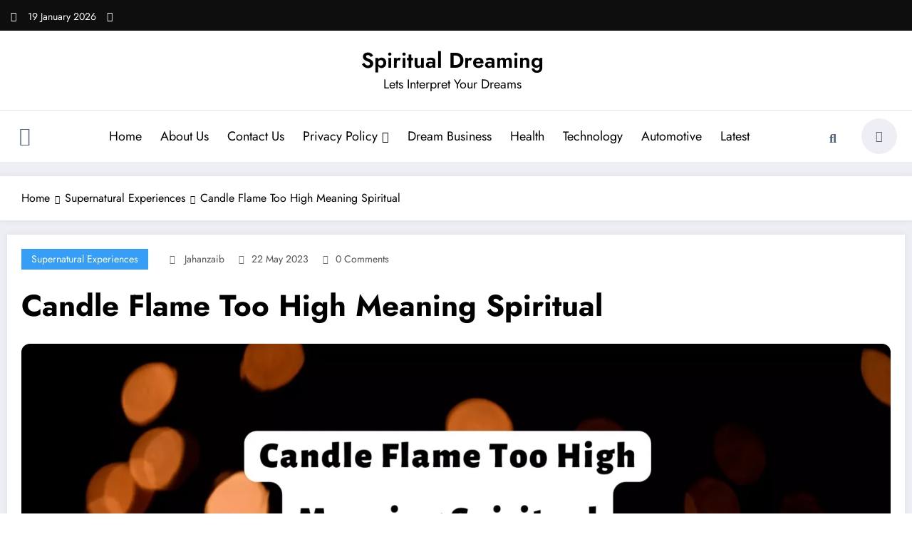

--- FILE ---
content_type: text/html; charset=UTF-8
request_url: https://dreamingspiritual.com/candle-flame-too-high-meaning-spiritual/
body_size: 28619
content:
<!doctype html><html lang="en-US" prefix="og: https://ogp.me/ns#"><head itemscope itemtype="http://schema.org/WebSite"><meta charset="UTF-8"><meta http-equiv="X-UA-Compatible" content="IE=edge"><meta name="viewport" content="width=device-width,initial-scale=1,shrink-to-fit=no"><title>Candle Flame Too High Meaning Spiritual - Spiritual Dreaming</title><meta name="description" content="Discover Candle Flame Too High Meaning Spiritual. Learn what it means, and how to work with it for manifestation, purification, and more."/><meta name="robots" content="follow, index, max-snippet:-1, max-video-preview:-1, max-image-preview:large"/><link rel="canonical" href="https://dreamingspiritual.com/candle-flame-too-high-meaning-spiritual/" /><meta property="og:locale" content="en_US" /><meta property="og:type" content="article" /><meta property="og:title" content="Candle Flame Too High Meaning Spiritual - Spiritual Dreaming" /><meta property="og:description" content="Discover Candle Flame Too High Meaning Spiritual. Learn what it means, and how to work with it for manifestation, purification, and more." /><meta property="og:url" content="https://dreamingspiritual.com/candle-flame-too-high-meaning-spiritual/" /><meta property="og:site_name" content="Spiritual Dreaming" /><meta property="article:section" content="Supernatural Experiences" /><meta property="og:updated_time" content="2023-05-22T14:50:25-05:00" /><meta property="og:image" content="https://dreamingspiritual.com/wp-content/uploads/2023/05/ezgif.com-gif-maker-4-1-1024x576.webp" /><meta property="og:image:secure_url" content="https://dreamingspiritual.com/wp-content/uploads/2023/05/ezgif.com-gif-maker-4-1-1024x576.webp" /><meta property="og:image:width" content="640" /><meta property="og:image:height" content="360" /><meta property="og:image:alt" content="Candle Flame Too High Meaning Spiritual" /><meta property="og:image:type" content="image/webp" /><meta property="article:published_time" content="2023-05-22T14:50:22-05:00" /><meta property="article:modified_time" content="2023-05-22T14:50:25-05:00" /><meta name="twitter:card" content="summary_large_image" /><meta name="twitter:title" content="Candle Flame Too High Meaning Spiritual - Spiritual Dreaming" /><meta name="twitter:description" content="Discover Candle Flame Too High Meaning Spiritual. Learn what it means, and how to work with it for manifestation, purification, and more." /><meta name="twitter:image" content="https://dreamingspiritual.com/wp-content/uploads/2023/05/ezgif.com-gif-maker-4-1-1024x576.webp" /><meta name="twitter:label1" content="Written by" /><meta name="twitter:data1" content="jahanzaib" /><meta name="twitter:label2" content="Time to read" /><meta name="twitter:data2" content="11 minutes" /> <script type="application/ld+json" class="rank-math-schema">{"@context":"https://schema.org","@graph":[{"@type":["Person","Organization"],"@id":"https://dreamingspiritual.com/#person","name":"Spiritual Dreaming","logo":{"@type":"ImageObject","@id":"https://dreamingspiritual.com/#logo","url":"https://dreamingspiritual.com/wp-content/uploads/2023/05/cropped-Transparent-1.png","contentUrl":"https://dreamingspiritual.com/wp-content/uploads/2023/05/cropped-Transparent-1.png","caption":"Spiritual Dreaming","inLanguage":"en-US"},"image":{"@type":"ImageObject","@id":"https://dreamingspiritual.com/#logo","url":"https://dreamingspiritual.com/wp-content/uploads/2023/05/cropped-Transparent-1.png","contentUrl":"https://dreamingspiritual.com/wp-content/uploads/2023/05/cropped-Transparent-1.png","caption":"Spiritual Dreaming","inLanguage":"en-US"}},{"@type":"WebSite","@id":"https://dreamingspiritual.com/#website","url":"https://dreamingspiritual.com","name":"Spiritual Dreaming","alternateName":"dreaming spiritual","publisher":{"@id":"https://dreamingspiritual.com/#person"},"inLanguage":"en-US"},{"@type":"ImageObject","@id":"https://dreamingspiritual.com/wp-content/uploads/2023/05/ezgif.com-gif-maker-4-1.webp","url":"https://dreamingspiritual.com/wp-content/uploads/2023/05/ezgif.com-gif-maker-4-1.webp","width":"2240","height":"1260","caption":"Candle Flame Too High Meaning Spiritual","inLanguage":"en-US"},{"@type":"BreadcrumbList","@id":"https://dreamingspiritual.com/candle-flame-too-high-meaning-spiritual/#breadcrumb","itemListElement":[{"@type":"ListItem","position":"1","item":{"@id":"https://dreamingspiritual.com","name":"Home"}},{"@type":"ListItem","position":"2","item":{"@id":"https://dreamingspiritual.com/category/supernatural-experiences/","name":"Supernatural Experiences"}},{"@type":"ListItem","position":"3","item":{"@id":"https://dreamingspiritual.com/candle-flame-too-high-meaning-spiritual/","name":"Candle Flame Too High Meaning Spiritual"}}]},{"@type":"WebPage","@id":"https://dreamingspiritual.com/candle-flame-too-high-meaning-spiritual/#webpage","url":"https://dreamingspiritual.com/candle-flame-too-high-meaning-spiritual/","name":"Candle Flame Too High Meaning Spiritual - Spiritual Dreaming","datePublished":"2023-05-22T14:50:22-05:00","dateModified":"2023-05-22T14:50:25-05:00","isPartOf":{"@id":"https://dreamingspiritual.com/#website"},"primaryImageOfPage":{"@id":"https://dreamingspiritual.com/wp-content/uploads/2023/05/ezgif.com-gif-maker-4-1.webp"},"inLanguage":"en-US","breadcrumb":{"@id":"https://dreamingspiritual.com/candle-flame-too-high-meaning-spiritual/#breadcrumb"}},{"@type":"Person","@id":"https://dreamingspiritual.com/author/solarsalan4gmail-com/","name":"jahanzaib","url":"https://dreamingspiritual.com/author/solarsalan4gmail-com/","image":{"@type":"ImageObject","@id":"https://dreamingspiritual.com/wp-content/litespeed/avatar/5a6cd5656abdf211fdfb64847ce3389d.jpg?ver=1768469397","url":"https://dreamingspiritual.com/wp-content/litespeed/avatar/5a6cd5656abdf211fdfb64847ce3389d.jpg?ver=1768469397","caption":"jahanzaib","inLanguage":"en-US"},"sameAs":["https://dreamingspiritual.com"]},{"@type":"BlogPosting","headline":"Candle Flame Too High Meaning Spiritual - Spiritual Dreaming","keywords":"Candle Flame Too High Meaning Spiritual","datePublished":"2023-05-22T14:50:22-05:00","dateModified":"2023-05-22T14:50:25-05:00","articleSection":"Supernatural Experiences","author":{"@id":"https://dreamingspiritual.com/author/solarsalan4gmail-com/","name":"jahanzaib"},"publisher":{"@id":"https://dreamingspiritual.com/#person"},"description":"Discover Candle Flame Too High Meaning Spiritual. Learn what it means, and how to work with it for manifestation, purification, and more.","name":"Candle Flame Too High Meaning Spiritual - Spiritual Dreaming","@id":"https://dreamingspiritual.com/candle-flame-too-high-meaning-spiritual/#richSnippet","isPartOf":{"@id":"https://dreamingspiritual.com/candle-flame-too-high-meaning-spiritual/#webpage"},"image":{"@id":"https://dreamingspiritual.com/wp-content/uploads/2023/05/ezgif.com-gif-maker-4-1.webp"},"inLanguage":"en-US","mainEntityOfPage":{"@id":"https://dreamingspiritual.com/candle-flame-too-high-meaning-spiritual/#webpage"}}]}</script> <link rel="alternate" type="application/rss+xml" title="Spiritual Dreaming &raquo; Feed" href="https://dreamingspiritual.com/feed/" /><link rel="alternate" type="application/rss+xml" title="Spiritual Dreaming &raquo; Comments Feed" href="https://dreamingspiritual.com/comments/feed/" /><link rel="alternate" title="oEmbed (JSON)" type="application/json+oembed" href="https://dreamingspiritual.com/wp-json/oembed/1.0/embed?url=https%3A%2F%2Fdreamingspiritual.com%2Fcandle-flame-too-high-meaning-spiritual%2F" /><link rel="alternate" title="oEmbed (XML)" type="text/xml+oembed" href="https://dreamingspiritual.com/wp-json/oembed/1.0/embed?url=https%3A%2F%2Fdreamingspiritual.com%2Fcandle-flame-too-high-meaning-spiritual%2F&#038;format=xml" /><style id='wp-img-auto-sizes-contain-inline-css' type='text/css'>img:is([sizes=auto i],[sizes^="auto," i]){contain-intrinsic-size:3000px 1500px}
/*# sourceURL=wp-img-auto-sizes-contain-inline-css */</style><link data-optimized="2" rel="stylesheet" href="https://dreamingspiritual.com/wp-content/litespeed/css/ddf2a63328f2c5ca42f03bd72d86a3b2.css?ver=55512" /><style id='wp-block-categories-inline-css' type='text/css'>.wp-block-categories{box-sizing:border-box}.wp-block-categories.alignleft{margin-right:2em}.wp-block-categories.alignright{margin-left:2em}.wp-block-categories.wp-block-categories-dropdown.aligncenter{text-align:center}.wp-block-categories .wp-block-categories__label{display:block;width:100%}
/*# sourceURL=https://dreamingspiritual.com/wp-includes/blocks/categories/style.min.css */</style><style id='wp-block-heading-inline-css' type='text/css'>h1:where(.wp-block-heading).has-background,h2:where(.wp-block-heading).has-background,h3:where(.wp-block-heading).has-background,h4:where(.wp-block-heading).has-background,h5:where(.wp-block-heading).has-background,h6:where(.wp-block-heading).has-background{padding:1.25em 2.375em}h1.has-text-align-left[style*=writing-mode]:where([style*=vertical-lr]),h1.has-text-align-right[style*=writing-mode]:where([style*=vertical-rl]),h2.has-text-align-left[style*=writing-mode]:where([style*=vertical-lr]),h2.has-text-align-right[style*=writing-mode]:where([style*=vertical-rl]),h3.has-text-align-left[style*=writing-mode]:where([style*=vertical-lr]),h3.has-text-align-right[style*=writing-mode]:where([style*=vertical-rl]),h4.has-text-align-left[style*=writing-mode]:where([style*=vertical-lr]),h4.has-text-align-right[style*=writing-mode]:where([style*=vertical-rl]),h5.has-text-align-left[style*=writing-mode]:where([style*=vertical-lr]),h5.has-text-align-right[style*=writing-mode]:where([style*=vertical-rl]),h6.has-text-align-left[style*=writing-mode]:where([style*=vertical-lr]),h6.has-text-align-right[style*=writing-mode]:where([style*=vertical-rl]){rotate:180deg}
/*# sourceURL=https://dreamingspiritual.com/wp-includes/blocks/heading/style.min.css */</style><style id='wp-block-image-inline-css' type='text/css'>.wp-block-image>a,.wp-block-image>figure>a{display:inline-block}.wp-block-image img{box-sizing:border-box;height:auto;max-width:100%;vertical-align:bottom}@media not (prefers-reduced-motion){.wp-block-image img.hide{visibility:hidden}.wp-block-image img.show{animation:show-content-image .4s}}.wp-block-image[style*=border-radius] img,.wp-block-image[style*=border-radius]>a{border-radius:inherit}.wp-block-image.has-custom-border img{box-sizing:border-box}.wp-block-image.aligncenter{text-align:center}.wp-block-image.alignfull>a,.wp-block-image.alignwide>a{width:100%}.wp-block-image.alignfull img,.wp-block-image.alignwide img{height:auto;width:100%}.wp-block-image .aligncenter,.wp-block-image .alignleft,.wp-block-image .alignright,.wp-block-image.aligncenter,.wp-block-image.alignleft,.wp-block-image.alignright{display:table}.wp-block-image .aligncenter>figcaption,.wp-block-image .alignleft>figcaption,.wp-block-image .alignright>figcaption,.wp-block-image.aligncenter>figcaption,.wp-block-image.alignleft>figcaption,.wp-block-image.alignright>figcaption{caption-side:bottom;display:table-caption}.wp-block-image .alignleft{float:left;margin:.5em 1em .5em 0}.wp-block-image .alignright{float:right;margin:.5em 0 .5em 1em}.wp-block-image .aligncenter{margin-left:auto;margin-right:auto}.wp-block-image :where(figcaption){margin-bottom:1em;margin-top:.5em}.wp-block-image.is-style-circle-mask img{border-radius:9999px}@supports ((-webkit-mask-image:none) or (mask-image:none)) or (-webkit-mask-image:none){.wp-block-image.is-style-circle-mask img{border-radius:0;-webkit-mask-image:url('data:image/svg+xml;utf8,<svg viewBox="0 0 100 100" xmlns="http://www.w3.org/2000/svg"><circle cx="50" cy="50" r="50"/></svg>');mask-image:url('data:image/svg+xml;utf8,<svg viewBox="0 0 100 100" xmlns="http://www.w3.org/2000/svg"><circle cx="50" cy="50" r="50"/></svg>');mask-mode:alpha;-webkit-mask-position:center;mask-position:center;-webkit-mask-repeat:no-repeat;mask-repeat:no-repeat;-webkit-mask-size:contain;mask-size:contain}}:root :where(.wp-block-image.is-style-rounded img,.wp-block-image .is-style-rounded img){border-radius:9999px}.wp-block-image figure{margin:0}.wp-lightbox-container{display:flex;flex-direction:column;position:relative}.wp-lightbox-container img{cursor:zoom-in}.wp-lightbox-container img:hover+button{opacity:1}.wp-lightbox-container button{align-items:center;backdrop-filter:blur(16px) saturate(180%);background-color:#5a5a5a40;border:none;border-radius:4px;cursor:zoom-in;display:flex;height:20px;justify-content:center;opacity:0;padding:0;position:absolute;right:16px;text-align:center;top:16px;width:20px;z-index:100}@media not (prefers-reduced-motion){.wp-lightbox-container button{transition:opacity .2s ease}}.wp-lightbox-container button:focus-visible{outline:3px auto #5a5a5a40;outline:3px auto -webkit-focus-ring-color;outline-offset:3px}.wp-lightbox-container button:hover{cursor:pointer;opacity:1}.wp-lightbox-container button:focus{opacity:1}.wp-lightbox-container button:focus,.wp-lightbox-container button:hover,.wp-lightbox-container button:not(:hover):not(:active):not(.has-background){background-color:#5a5a5a40;border:none}.wp-lightbox-overlay{box-sizing:border-box;cursor:zoom-out;height:100vh;left:0;overflow:hidden;position:fixed;top:0;visibility:hidden;width:100%;z-index:100000}.wp-lightbox-overlay .close-button{align-items:center;cursor:pointer;display:flex;justify-content:center;min-height:40px;min-width:40px;padding:0;position:absolute;right:calc(env(safe-area-inset-right) + 16px);top:calc(env(safe-area-inset-top) + 16px);z-index:5000000}.wp-lightbox-overlay .close-button:focus,.wp-lightbox-overlay .close-button:hover,.wp-lightbox-overlay .close-button:not(:hover):not(:active):not(.has-background){background:none;border:none}.wp-lightbox-overlay .lightbox-image-container{height:var(--wp--lightbox-container-height);left:50%;overflow:hidden;position:absolute;top:50%;transform:translate(-50%,-50%);transform-origin:top left;width:var(--wp--lightbox-container-width);z-index:9999999999}.wp-lightbox-overlay .wp-block-image{align-items:center;box-sizing:border-box;display:flex;height:100%;justify-content:center;margin:0;position:relative;transform-origin:0 0;width:100%;z-index:3000000}.wp-lightbox-overlay .wp-block-image img{height:var(--wp--lightbox-image-height);min-height:var(--wp--lightbox-image-height);min-width:var(--wp--lightbox-image-width);width:var(--wp--lightbox-image-width)}.wp-lightbox-overlay .wp-block-image figcaption{display:none}.wp-lightbox-overlay button{background:none;border:none}.wp-lightbox-overlay .scrim{background-color:#fff;height:100%;opacity:.9;position:absolute;width:100%;z-index:2000000}.wp-lightbox-overlay.active{visibility:visible}@media not (prefers-reduced-motion){.wp-lightbox-overlay.active{animation:turn-on-visibility .25s both}.wp-lightbox-overlay.active img{animation:turn-on-visibility .35s both}.wp-lightbox-overlay.show-closing-animation:not(.active){animation:turn-off-visibility .35s both}.wp-lightbox-overlay.show-closing-animation:not(.active) img{animation:turn-off-visibility .25s both}.wp-lightbox-overlay.zoom.active{animation:none;opacity:1;visibility:visible}.wp-lightbox-overlay.zoom.active .lightbox-image-container{animation:lightbox-zoom-in .4s}.wp-lightbox-overlay.zoom.active .lightbox-image-container img{animation:none}.wp-lightbox-overlay.zoom.active .scrim{animation:turn-on-visibility .4s forwards}.wp-lightbox-overlay.zoom.show-closing-animation:not(.active){animation:none}.wp-lightbox-overlay.zoom.show-closing-animation:not(.active) .lightbox-image-container{animation:lightbox-zoom-out .4s}.wp-lightbox-overlay.zoom.show-closing-animation:not(.active) .lightbox-image-container img{animation:none}.wp-lightbox-overlay.zoom.show-closing-animation:not(.active) .scrim{animation:turn-off-visibility .4s forwards}}@keyframes show-content-image{0%{visibility:hidden}99%{visibility:hidden}to{visibility:visible}}@keyframes turn-on-visibility{0%{opacity:0}to{opacity:1}}@keyframes turn-off-visibility{0%{opacity:1;visibility:visible}99%{opacity:0;visibility:visible}to{opacity:0;visibility:hidden}}@keyframes lightbox-zoom-in{0%{transform:translate(calc((-100vw + var(--wp--lightbox-scrollbar-width))/2 + var(--wp--lightbox-initial-left-position)),calc(-50vh + var(--wp--lightbox-initial-top-position))) scale(var(--wp--lightbox-scale))}to{transform:translate(-50%,-50%) scale(1)}}@keyframes lightbox-zoom-out{0%{transform:translate(-50%,-50%) scale(1);visibility:visible}99%{visibility:visible}to{transform:translate(calc((-100vw + var(--wp--lightbox-scrollbar-width))/2 + var(--wp--lightbox-initial-left-position)),calc(-50vh + var(--wp--lightbox-initial-top-position))) scale(var(--wp--lightbox-scale));visibility:hidden}}
/*# sourceURL=https://dreamingspiritual.com/wp-includes/blocks/image/style.min.css */</style><style id='wp-block-image-theme-inline-css' type='text/css'>:root :where(.wp-block-image figcaption){color:#555;font-size:13px;text-align:center}.is-dark-theme :root :where(.wp-block-image figcaption){color:#ffffffa6}.wp-block-image{margin:0 0 1em}
/*# sourceURL=https://dreamingspiritual.com/wp-includes/blocks/image/theme.min.css */</style><style id='wp-block-paragraph-inline-css' type='text/css'>.is-small-text{font-size:.875em}.is-regular-text{font-size:1em}.is-large-text{font-size:2.25em}.is-larger-text{font-size:3em}.has-drop-cap:not(:focus):first-letter{float:left;font-size:8.4em;font-style:normal;font-weight:100;line-height:.68;margin:.05em .1em 0 0;text-transform:uppercase}body.rtl .has-drop-cap:not(:focus):first-letter{float:none;margin-left:.1em}p.has-drop-cap.has-background{overflow:hidden}:root :where(p.has-background){padding:1.25em 2.375em}:where(p.has-text-color:not(.has-link-color)) a{color:inherit}p.has-text-align-left[style*="writing-mode:vertical-lr"],p.has-text-align-right[style*="writing-mode:vertical-rl"]{rotate:180deg}
/*# sourceURL=https://dreamingspiritual.com/wp-includes/blocks/paragraph/style.min.css */</style><style id='global-styles-inline-css' type='text/css'>:root{--wp--preset--aspect-ratio--square: 1;--wp--preset--aspect-ratio--4-3: 4/3;--wp--preset--aspect-ratio--3-4: 3/4;--wp--preset--aspect-ratio--3-2: 3/2;--wp--preset--aspect-ratio--2-3: 2/3;--wp--preset--aspect-ratio--16-9: 16/9;--wp--preset--aspect-ratio--9-16: 9/16;--wp--preset--color--black: #000000;--wp--preset--color--cyan-bluish-gray: #abb8c3;--wp--preset--color--white: #ffffff;--wp--preset--color--pale-pink: #f78da7;--wp--preset--color--vivid-red: #cf2e2e;--wp--preset--color--luminous-vivid-orange: #ff6900;--wp--preset--color--luminous-vivid-amber: #fcb900;--wp--preset--color--light-green-cyan: #7bdcb5;--wp--preset--color--vivid-green-cyan: #00d084;--wp--preset--color--pale-cyan-blue: #8ed1fc;--wp--preset--color--vivid-cyan-blue: #0693e3;--wp--preset--color--vivid-purple: #9b51e0;--wp--preset--gradient--vivid-cyan-blue-to-vivid-purple: linear-gradient(135deg,rgb(6,147,227) 0%,rgb(155,81,224) 100%);--wp--preset--gradient--light-green-cyan-to-vivid-green-cyan: linear-gradient(135deg,rgb(122,220,180) 0%,rgb(0,208,130) 100%);--wp--preset--gradient--luminous-vivid-amber-to-luminous-vivid-orange: linear-gradient(135deg,rgb(252,185,0) 0%,rgb(255,105,0) 100%);--wp--preset--gradient--luminous-vivid-orange-to-vivid-red: linear-gradient(135deg,rgb(255,105,0) 0%,rgb(207,46,46) 100%);--wp--preset--gradient--very-light-gray-to-cyan-bluish-gray: linear-gradient(135deg,rgb(238,238,238) 0%,rgb(169,184,195) 100%);--wp--preset--gradient--cool-to-warm-spectrum: linear-gradient(135deg,rgb(74,234,220) 0%,rgb(151,120,209) 20%,rgb(207,42,186) 40%,rgb(238,44,130) 60%,rgb(251,105,98) 80%,rgb(254,248,76) 100%);--wp--preset--gradient--blush-light-purple: linear-gradient(135deg,rgb(255,206,236) 0%,rgb(152,150,240) 100%);--wp--preset--gradient--blush-bordeaux: linear-gradient(135deg,rgb(254,205,165) 0%,rgb(254,45,45) 50%,rgb(107,0,62) 100%);--wp--preset--gradient--luminous-dusk: linear-gradient(135deg,rgb(255,203,112) 0%,rgb(199,81,192) 50%,rgb(65,88,208) 100%);--wp--preset--gradient--pale-ocean: linear-gradient(135deg,rgb(255,245,203) 0%,rgb(182,227,212) 50%,rgb(51,167,181) 100%);--wp--preset--gradient--electric-grass: linear-gradient(135deg,rgb(202,248,128) 0%,rgb(113,206,126) 100%);--wp--preset--gradient--midnight: linear-gradient(135deg,rgb(2,3,129) 0%,rgb(40,116,252) 100%);--wp--preset--font-size--small: 13px;--wp--preset--font-size--medium: 20px;--wp--preset--font-size--large: 36px;--wp--preset--font-size--x-large: 42px;--wp--preset--spacing--20: 0.44rem;--wp--preset--spacing--30: 0.67rem;--wp--preset--spacing--40: 1rem;--wp--preset--spacing--50: 1.5rem;--wp--preset--spacing--60: 2.25rem;--wp--preset--spacing--70: 3.38rem;--wp--preset--spacing--80: 5.06rem;--wp--preset--shadow--natural: 6px 6px 9px rgba(0, 0, 0, 0.2);--wp--preset--shadow--deep: 12px 12px 50px rgba(0, 0, 0, 0.4);--wp--preset--shadow--sharp: 6px 6px 0px rgba(0, 0, 0, 0.2);--wp--preset--shadow--outlined: 6px 6px 0px -3px rgb(255, 255, 255), 6px 6px rgb(0, 0, 0);--wp--preset--shadow--crisp: 6px 6px 0px rgb(0, 0, 0);}:where(.is-layout-flex){gap: 0.5em;}:where(.is-layout-grid){gap: 0.5em;}body .is-layout-flex{display: flex;}.is-layout-flex{flex-wrap: wrap;align-items: center;}.is-layout-flex > :is(*, div){margin: 0;}body .is-layout-grid{display: grid;}.is-layout-grid > :is(*, div){margin: 0;}:where(.wp-block-columns.is-layout-flex){gap: 2em;}:where(.wp-block-columns.is-layout-grid){gap: 2em;}:where(.wp-block-post-template.is-layout-flex){gap: 1.25em;}:where(.wp-block-post-template.is-layout-grid){gap: 1.25em;}.has-black-color{color: var(--wp--preset--color--black) !important;}.has-cyan-bluish-gray-color{color: var(--wp--preset--color--cyan-bluish-gray) !important;}.has-white-color{color: var(--wp--preset--color--white) !important;}.has-pale-pink-color{color: var(--wp--preset--color--pale-pink) !important;}.has-vivid-red-color{color: var(--wp--preset--color--vivid-red) !important;}.has-luminous-vivid-orange-color{color: var(--wp--preset--color--luminous-vivid-orange) !important;}.has-luminous-vivid-amber-color{color: var(--wp--preset--color--luminous-vivid-amber) !important;}.has-light-green-cyan-color{color: var(--wp--preset--color--light-green-cyan) !important;}.has-vivid-green-cyan-color{color: var(--wp--preset--color--vivid-green-cyan) !important;}.has-pale-cyan-blue-color{color: var(--wp--preset--color--pale-cyan-blue) !important;}.has-vivid-cyan-blue-color{color: var(--wp--preset--color--vivid-cyan-blue) !important;}.has-vivid-purple-color{color: var(--wp--preset--color--vivid-purple) !important;}.has-black-background-color{background-color: var(--wp--preset--color--black) !important;}.has-cyan-bluish-gray-background-color{background-color: var(--wp--preset--color--cyan-bluish-gray) !important;}.has-white-background-color{background-color: var(--wp--preset--color--white) !important;}.has-pale-pink-background-color{background-color: var(--wp--preset--color--pale-pink) !important;}.has-vivid-red-background-color{background-color: var(--wp--preset--color--vivid-red) !important;}.has-luminous-vivid-orange-background-color{background-color: var(--wp--preset--color--luminous-vivid-orange) !important;}.has-luminous-vivid-amber-background-color{background-color: var(--wp--preset--color--luminous-vivid-amber) !important;}.has-light-green-cyan-background-color{background-color: var(--wp--preset--color--light-green-cyan) !important;}.has-vivid-green-cyan-background-color{background-color: var(--wp--preset--color--vivid-green-cyan) !important;}.has-pale-cyan-blue-background-color{background-color: var(--wp--preset--color--pale-cyan-blue) !important;}.has-vivid-cyan-blue-background-color{background-color: var(--wp--preset--color--vivid-cyan-blue) !important;}.has-vivid-purple-background-color{background-color: var(--wp--preset--color--vivid-purple) !important;}.has-black-border-color{border-color: var(--wp--preset--color--black) !important;}.has-cyan-bluish-gray-border-color{border-color: var(--wp--preset--color--cyan-bluish-gray) !important;}.has-white-border-color{border-color: var(--wp--preset--color--white) !important;}.has-pale-pink-border-color{border-color: var(--wp--preset--color--pale-pink) !important;}.has-vivid-red-border-color{border-color: var(--wp--preset--color--vivid-red) !important;}.has-luminous-vivid-orange-border-color{border-color: var(--wp--preset--color--luminous-vivid-orange) !important;}.has-luminous-vivid-amber-border-color{border-color: var(--wp--preset--color--luminous-vivid-amber) !important;}.has-light-green-cyan-border-color{border-color: var(--wp--preset--color--light-green-cyan) !important;}.has-vivid-green-cyan-border-color{border-color: var(--wp--preset--color--vivid-green-cyan) !important;}.has-pale-cyan-blue-border-color{border-color: var(--wp--preset--color--pale-cyan-blue) !important;}.has-vivid-cyan-blue-border-color{border-color: var(--wp--preset--color--vivid-cyan-blue) !important;}.has-vivid-purple-border-color{border-color: var(--wp--preset--color--vivid-purple) !important;}.has-vivid-cyan-blue-to-vivid-purple-gradient-background{background: var(--wp--preset--gradient--vivid-cyan-blue-to-vivid-purple) !important;}.has-light-green-cyan-to-vivid-green-cyan-gradient-background{background: var(--wp--preset--gradient--light-green-cyan-to-vivid-green-cyan) !important;}.has-luminous-vivid-amber-to-luminous-vivid-orange-gradient-background{background: var(--wp--preset--gradient--luminous-vivid-amber-to-luminous-vivid-orange) !important;}.has-luminous-vivid-orange-to-vivid-red-gradient-background{background: var(--wp--preset--gradient--luminous-vivid-orange-to-vivid-red) !important;}.has-very-light-gray-to-cyan-bluish-gray-gradient-background{background: var(--wp--preset--gradient--very-light-gray-to-cyan-bluish-gray) !important;}.has-cool-to-warm-spectrum-gradient-background{background: var(--wp--preset--gradient--cool-to-warm-spectrum) !important;}.has-blush-light-purple-gradient-background{background: var(--wp--preset--gradient--blush-light-purple) !important;}.has-blush-bordeaux-gradient-background{background: var(--wp--preset--gradient--blush-bordeaux) !important;}.has-luminous-dusk-gradient-background{background: var(--wp--preset--gradient--luminous-dusk) !important;}.has-pale-ocean-gradient-background{background: var(--wp--preset--gradient--pale-ocean) !important;}.has-electric-grass-gradient-background{background: var(--wp--preset--gradient--electric-grass) !important;}.has-midnight-gradient-background{background: var(--wp--preset--gradient--midnight) !important;}.has-small-font-size{font-size: var(--wp--preset--font-size--small) !important;}.has-medium-font-size{font-size: var(--wp--preset--font-size--medium) !important;}.has-large-font-size{font-size: var(--wp--preset--font-size--large) !important;}.has-x-large-font-size{font-size: var(--wp--preset--font-size--x-large) !important;}
/*# sourceURL=global-styles-inline-css */</style><style id='classic-theme-styles-inline-css' type='text/css'>/*! This file is auto-generated */
.wp-block-button__link{color:#fff;background-color:#32373c;border-radius:9999px;box-shadow:none;text-decoration:none;padding:calc(.667em + 2px) calc(1.333em + 2px);font-size:1.125em}.wp-block-file__button{background:#32373c;color:#fff;text-decoration:none}
/*# sourceURL=/wp-includes/css/classic-themes.min.css */</style><style id='admin-bar-inline-css' type='text/css'>/* Hide CanvasJS credits for P404 charts specifically */
    #p404RedirectChart .canvasjs-chart-credit {
        display: none !important;
    }
    
    #p404RedirectChart canvas {
        border-radius: 6px;
    }

    .p404-redirect-adminbar-weekly-title {
        font-weight: bold;
        font-size: 14px;
        color: #fff;
        margin-bottom: 6px;
    }

    #wpadminbar #wp-admin-bar-p404_free_top_button .ab-icon:before {
        content: "\f103";
        color: #dc3545;
        top: 3px;
    }
    
    #wp-admin-bar-p404_free_top_button .ab-item {
        min-width: 80px !important;
        padding: 0px !important;
    }
    
    /* Ensure proper positioning and z-index for P404 dropdown */
    .p404-redirect-adminbar-dropdown-wrap { 
        min-width: 0; 
        padding: 0;
        position: static !important;
    }
    
    #wpadminbar #wp-admin-bar-p404_free_top_button_dropdown {
        position: static !important;
    }
    
    #wpadminbar #wp-admin-bar-p404_free_top_button_dropdown .ab-item {
        padding: 0 !important;
        margin: 0 !important;
    }
    
    .p404-redirect-dropdown-container {
        min-width: 340px;
        padding: 18px 18px 12px 18px;
        background: #23282d !important;
        color: #fff;
        border-radius: 12px;
        box-shadow: 0 8px 32px rgba(0,0,0,0.25);
        margin-top: 10px;
        position: relative !important;
        z-index: 999999 !important;
        display: block !important;
        border: 1px solid #444;
    }
    
    /* Ensure P404 dropdown appears on hover */
    #wpadminbar #wp-admin-bar-p404_free_top_button .p404-redirect-dropdown-container { 
        display: none !important;
    }
    
    #wpadminbar #wp-admin-bar-p404_free_top_button:hover .p404-redirect-dropdown-container { 
        display: block !important;
    }
    
    #wpadminbar #wp-admin-bar-p404_free_top_button:hover #wp-admin-bar-p404_free_top_button_dropdown .p404-redirect-dropdown-container {
        display: block !important;
    }
    
    .p404-redirect-card {
        background: #2c3338;
        border-radius: 8px;
        padding: 18px 18px 12px 18px;
        box-shadow: 0 2px 8px rgba(0,0,0,0.07);
        display: flex;
        flex-direction: column;
        align-items: flex-start;
        border: 1px solid #444;
    }
    
    .p404-redirect-btn {
        display: inline-block;
        background: #dc3545;
        color: #fff !important;
        font-weight: bold;
        padding: 5px 22px;
        border-radius: 8px;
        text-decoration: none;
        font-size: 17px;
        transition: background 0.2s, box-shadow 0.2s;
        margin-top: 8px;
        box-shadow: 0 2px 8px rgba(220,53,69,0.15);
        text-align: center;
        line-height: 1.6;
    }
    
    .p404-redirect-btn:hover {
        background: #c82333;
        color: #fff !important;
        box-shadow: 0 4px 16px rgba(220,53,69,0.25);
    }
    
    /* Prevent conflicts with other admin bar dropdowns */
    #wpadminbar .ab-top-menu > li:hover > .ab-item,
    #wpadminbar .ab-top-menu > li.hover > .ab-item {
        z-index: auto;
    }
    
    #wpadminbar #wp-admin-bar-p404_free_top_button:hover > .ab-item {
        z-index: 999998 !important;
    }
    
/*# sourceURL=admin-bar-inline-css */</style><style id='ez-toc-inline-css' type='text/css'>div#ez-toc-container .ez-toc-title {font-size: 120%;}div#ez-toc-container .ez-toc-title {font-weight: 500;}div#ez-toc-container ul li , div#ez-toc-container ul li a {font-size: 95%;}div#ez-toc-container ul li , div#ez-toc-container ul li a {font-weight: 500;}div#ez-toc-container nav ul ul li {font-size: 90%;}.ez-toc-box-title {font-weight: bold; margin-bottom: 10px; text-align: center; text-transform: uppercase; letter-spacing: 1px; color: #666; padding-bottom: 5px;position:absolute;top:-4%;left:5%;background-color: inherit;transition: top 0.3s ease;}.ez-toc-box-title.toc-closed {top:-25%;}
/*# sourceURL=ez-toc-inline-css */</style> <script type="litespeed/javascript" data-src="https://dreamingspiritual.com/wp-includes/js/jquery/jquery.min.js" id="jquery-core-js"></script> <link rel="https://api.w.org/" href="https://dreamingspiritual.com/wp-json/" /><link rel="alternate" title="JSON" type="application/json" href="https://dreamingspiritual.com/wp-json/wp/v2/posts/1506" /><link rel="EditURI" type="application/rsd+xml" title="RSD" href="https://dreamingspiritual.com/xmlrpc.php?rsd" /><meta name="generator" content="WordPress 6.9" /><link rel='shortlink' href='https://dreamingspiritual.com/?p=1506' /><meta name="generator" content="performance-lab 3.9.0; plugins: "><style>.custom-logo, .dark-custom-logo{
				width: 250px; 
				height: auto;
			}
			@media only screen and (max-width: 992px){
			.custom-logo, .dark-custom-logo{
				width: 200px; 
				height: auto;
			}}
			@media only screen and (max-width: 500px){
			.custom-logo, .dark-custom-logo{
				width: 150px; 
				height: auto;
			}}</style><style>@media (min-width:993px) and (max-width:1024px){
				  .spnc-related-posts.spnc-grid .spnc-related-post-wrapper .spnc-post{
				  flex: 0 1 calc(33.33% - 27px / 2);
				  max-width: calc(33.33% - 27px / 2);
				}
			}</style><style type="text/css">/* Position secondary image on top */
				.products .product .secondary-image {position: absolute;top: 0;left: 0;width: 100%;height: 100%;opacity: 0;transition: opacity 0.3s ease-in-out;}</style><style>[data-theme="spnc_light"] .header-sidebar .spnc-left .head-contact-info li.header-date .date {
                color: #;
            }
            [data-theme="spnc_light"] .header-sidebar .spnc-left .head-contact-info li.header-time .time {
                color: #;
            }

            /* css for dark */
            [data-theme="spnc_dark"] .header-sidebar .spnc-left .head-contact-info li.header-date .date {
                color: #;
            }
            [data-theme="spnc_dark"] .newsblogger :is(.header-sidebar.header-1 .spnc-left .head-contact-info li.header-date .date, .header-sidebar.header-2 .spnc-left .head-contact-info li.header-date .date) {
                color: #fff;
            }
            [data-theme="spnc_dark"] .header-sidebar .spnc-left .head-contact-info li.header-time .time {
                color: #;
            }
            [data-theme="spnc_dark"] .newsblogger :is(.header-sidebar.header-1 .spnc-left .head-contact-info li.header-time .time, .header-sidebar.header-2 .spnc-left .head-contact-info li.header-time .time) {
                color: #fff;
            }</style><style type="text/css">body.newscrunch #page .spnc-cat-links a.newscrunch_category_803                            {
                                background: #369ef6;
                            }
                        body .spnc-category-page .spnc-blog-cat-wrapper .spnc-first-catpost .spnc-cat-links a.newscrunch_category_803, .spnc-cat-first-post .spnc-post .spnc-post-content .spnc-cat-links a.newscrunch_category_803                                {
                                    color: #369ef6;
                                }</style><style type="text/css">body.newscrunch #page .spnc-cat-links a.newscrunch_category_134                            {
                                background: #369ef6;
                            }
                        body .spnc-category-page .spnc-blog-cat-wrapper .spnc-first-catpost .spnc-cat-links a.newscrunch_category_134, .spnc-cat-first-post .spnc-post .spnc-post-content .spnc-cat-links a.newscrunch_category_134                                {
                                    color: #369ef6;
                                }</style><style type="text/css">body.newscrunch #page .spnc-cat-links a.newscrunch_category_39                            {
                                background: #369ef6;
                            }
                        body .spnc-category-page .spnc-blog-cat-wrapper .spnc-first-catpost .spnc-cat-links a.newscrunch_category_39, .spnc-cat-first-post .spnc-post .spnc-post-content .spnc-cat-links a.newscrunch_category_39                                {
                                    color: #369ef6;
                                }</style><style type="text/css">body.newscrunch #page .spnc-cat-links a.newscrunch_category_324                            {
                                background: #369ef6;
                            }
                        body .spnc-category-page .spnc-blog-cat-wrapper .spnc-first-catpost .spnc-cat-links a.newscrunch_category_324, .spnc-cat-first-post .spnc-post .spnc-post-content .spnc-cat-links a.newscrunch_category_324                                {
                                    color: #369ef6;
                                }</style><style type="text/css">body.newscrunch #page .spnc-cat-links a.newscrunch_category_136                            {
                                background: #369ef6;
                            }
                        body .spnc-category-page .spnc-blog-cat-wrapper .spnc-first-catpost .spnc-cat-links a.newscrunch_category_136, .spnc-cat-first-post .spnc-post .spnc-post-content .spnc-cat-links a.newscrunch_category_136                                {
                                    color: #369ef6;
                                }</style><style type="text/css">body.newscrunch #page .spnc-cat-links a.newscrunch_category_7131                            {
                                background: #369ef6;
                            }
                        body .spnc-category-page .spnc-blog-cat-wrapper .spnc-first-catpost .spnc-cat-links a.newscrunch_category_7131, .spnc-cat-first-post .spnc-post .spnc-post-content .spnc-cat-links a.newscrunch_category_7131                                {
                                    color: #369ef6;
                                }</style><style type="text/css">body.newscrunch #page .spnc-cat-links a.newscrunch_category_71                            {
                                background: #369ef6;
                            }
                        body .spnc-category-page .spnc-blog-cat-wrapper .spnc-first-catpost .spnc-cat-links a.newscrunch_category_71, .spnc-cat-first-post .spnc-post .spnc-post-content .spnc-cat-links a.newscrunch_category_71                                {
                                    color: #369ef6;
                                }</style><style type="text/css">body.newscrunch #page .spnc-cat-links a.newscrunch_category_41                            {
                                background: #369ef6;
                            }
                        body .spnc-category-page .spnc-blog-cat-wrapper .spnc-first-catpost .spnc-cat-links a.newscrunch_category_41, .spnc-cat-first-post .spnc-post .spnc-post-content .spnc-cat-links a.newscrunch_category_41                                {
                                    color: #369ef6;
                                }</style><style type="text/css">body.newscrunch #page .spnc-cat-links a.newscrunch_category_61                            {
                                background: #369ef6;
                            }
                        body .spnc-category-page .spnc-blog-cat-wrapper .spnc-first-catpost .spnc-cat-links a.newscrunch_category_61, .spnc-cat-first-post .spnc-post .spnc-post-content .spnc-cat-links a.newscrunch_category_61                                {
                                    color: #369ef6;
                                }</style><style type="text/css">body.newscrunch #page .spnc-cat-links a.newscrunch_category_40                            {
                                background: #369ef6;
                            }
                        body .spnc-category-page .spnc-blog-cat-wrapper .spnc-first-catpost .spnc-cat-links a.newscrunch_category_40, .spnc-cat-first-post .spnc-post .spnc-post-content .spnc-cat-links a.newscrunch_category_40                                {
                                    color: #369ef6;
                                }</style><style type="text/css">body.newscrunch #page .spnc-cat-links a.newscrunch_category_42                            {
                                background: #369ef6;
                            }
                        body .spnc-category-page .spnc-blog-cat-wrapper .spnc-first-catpost .spnc-cat-links a.newscrunch_category_42, .spnc-cat-first-post .spnc-post .spnc-post-content .spnc-cat-links a.newscrunch_category_42                                {
                                    color: #369ef6;
                                }</style><style type="text/css">body.newscrunch #page .spnc-cat-links a.newscrunch_category_43                            {
                                background: #369ef6;
                            }
                        body .spnc-category-page .spnc-blog-cat-wrapper .spnc-first-catpost .spnc-cat-links a.newscrunch_category_43, .spnc-cat-first-post .spnc-post .spnc-post-content .spnc-cat-links a.newscrunch_category_43                                {
                                    color: #369ef6;
                                }</style><style type="text/css">body.newscrunch #page .spnc-cat-links a.newscrunch_category_135                            {
                                background: #369ef6;
                            }
                        body .spnc-category-page .spnc-blog-cat-wrapper .spnc-first-catpost .spnc-cat-links a.newscrunch_category_135, .spnc-cat-first-post .spnc-post .spnc-post-content .spnc-cat-links a.newscrunch_category_135                                {
                                    color: #369ef6;
                                }</style><style type="text/css">body.newscrunch #page .spnc-cat-links a.newscrunch_category_1                            {
                                background: #369ef6;
                            }
                        body .spnc-category-page .spnc-blog-cat-wrapper .spnc-first-catpost .spnc-cat-links a.newscrunch_category_1, .spnc-cat-first-post .spnc-post .spnc-post-content .spnc-cat-links a.newscrunch_category_1                                {
                                    color: #369ef6;
                                }</style><style>body .header-sidebar .widget .custom-social-icons li a {
                color: #;
                background-color: #;
            }
            body .header-sidebar .widget .custom-social-icons li > a:is(:hover,:focus) {
                color: #;
                background-color: #;
            }
            body.newsblogger .header-sidebar.header-2 .widget .custom-social-icons li > a:is(:hover,:focus) {
                background-color: #fff;
            }
            body.newscrunch-plus .header-sidebar .spnc-date-social.spnc-right .custom-date-social-icons li a {
                color: #;
            }
            body.newscrunch-plus #wrapper .header-sidebar .spnc-date-social.spnc-right .custom-date-social-icons li a:hover {
                color: #;
            }</style><style>/* Site Title Color */
            body .custom-logo-link-url .site-title a,
            body .header-5 .custom-logo-link-url .site-title a,
            body .header-4 .custom-logo-link-url .site-title a {
                color: #;
            }

            /* Site Title Hover Color */
            [data-theme="spnc_light"]  body .custom-logo-link-url .site-title a:hover,
            body .header-5 .custom-logo-link-url .site-title a:hover,
            body .header-4 .custom-logo-link-url .site-title a:hover {
                color: #;
            }

            /* Tagline Color */
            body .custom-logo-link-url .site-description,
            body .header-5 .custom-logo-link-url .site-description,
            body .header-4 .custom-logo-link-url .site-description {
                color: #;
            }

            /* Site Title Color For Dark Layout */
            [data-theme="spnc_dark"] .custom-logo-link-url .site-title a,
            [data-theme="spnc_dark"]  body .header-5 .custom-logo-link-url .site-title a,
            [data-theme="spnc_dark"]  body .header-4 .custom-logo-link-url .site-title a{
                color: #;
            }

            /* Site Title Hover Color For Dark Layout */
            [data-theme="spnc_dark"] body .custom-logo-link-url .site-title a:hover,
            [data-theme="spnc_dark"] body .header-5 .custom-logo-link-url .site-title a:hover,
            [data-theme="spnc_dark"] body .header-4 .custom-logo-link-url .site-title a:hover  {
                color: #;
            }

            /* Tagline Color For Dark Layout */
            [data-theme="spnc_dark"] .custom-logo-link-url .site-description,
            [data-theme="spnc_dark"] body .header-5 .custom-logo-link-url .site-description,
            [data-theme="spnc_dark"] body .header-4 .custom-logo-link-url .site-description{
                color: #;
            }</style><style>body .header-4 .spnc-custom .spnc-nav li > a,body .header-5 .spnc-custom .spnc-nav li > a, body .header-6 .spnc-custom .spnc-nav li > a, body .header-7 .spnc-custom .spnc-nav li > a, body .header-8 .spnc-custom .spnc-nav li > a, body .header-12 .spnc-custom .spnc-nav li > a, [data-theme="spnc_dark"] body .header-12 .spnc-custom .spnc-nav li > a,
            body .spnc-nav > li.parent-menu a, body .spnc-custom .spnc-nav .dropdown.open > a, body .spnc-custom .spnc-nav li > a, [data-theme="spnc_dark"] body .spnc-nav > li.parent-menu a, [data-theme="spnc_dark"] body .spnc-custom .spnc-nav .dropdown.open > a, [data-theme="spnc_dark"] body .spnc-custom .spnc-nav li > a {
                color: #;
            }
            .header-6 .spnc-custom .spnc-nav li > a:before,[data-theme="spnc_dark"] .header-6 .spnc-custom .spnc-nav li > a:before{
               background-color: #;
            }
            body .spnc-nav > li.parent-menu a:hover, body .spnc-custom .spnc-nav .open > a:hover, body .spnc-custom .spnc-nav .open.active > a:hover,[data-theme="spnc_dark"] body .spnc-nav > li.parent-menu a:hover, [data-theme="spnc_dark"] body .spnc-custom .spnc-nav .open > a:hover, [data-theme="spnc_dark"] body .spnc-custom .spnc-nav .open.active > a:hover, body.newsblogger .header-12 .spnc-custom .spnc-nav .open > a, [data-theme="spnc_dark"] body.newsblogger.nchild .header-12 .spnc-custom .spnc-nav .open > a {
                    color: #;
            }

            [data-theme="spnc_dark"] body .spnc-nav > li.parent-menu a:hover, [data-theme="spnc_dark"] body .spnc-custom .spnc-nav .dropdown.open > a:hover, [data-theme="spnc_dark"] body .spnc-custom .spnc-nav li > a:hover, [data-theme="spnc_dark"] body.newscrunch #wrapper .header-sidebar .spnc-custom .spnc-collapse .spnc-nav li > a:hover{
                color: #;
            }
            body.newscrunch .spnc-custom .spnc-nav > li > a:focus, body.newscrunch .spnc-custom .spnc-nav > li > a:hover, body.newscrunch .spnc-custom .spnc-nav .open > a, body.newscrunch .spnc-custom .spnc-nav .open > a:focus, body.newscrunch .spnc-custom .spnc-nav .open > a:hover,
            [data-theme="spnc_dark"] body.newscrunch .header-4 .spnc-custom .spnc-nav li > a:hover, [data-theme="spnc_dark"] body .header-4 .spnc-custom .spnc-nav .open > a,[data-theme="spnc_dark"] body .header-4 .spnc-custom .spnc-nav .dropdown.open > a:hover,[data-theme="spnc_dark"] body.newscrunch .spnc-custom .spnc-nav .open > a,[data-theme="spnc_dark"] body .header-7 .spnc-nav > li.parent-menu a:hover, [data-theme="spnc_dark"] body .header-7 .spnc-custom .spnc-nav .dropdown.open > a:hover,body.newscrunch .spnc-custom .spnc-nav.nav > li > a:hover, body.newscrunch .spnc-custom .spnc-nav.nav > li > a:focus,[data-theme="spnc_dark"] body.newscrunch .spnc-custom .spnc-nav.nav > li > a:focus,[data-theme="spnc_dark"] body .spnc-nav > li.parent-menu .dropdown-menu a:focus,.header-6 .spnc-custom .spnc-nav li > a:before, [data-theme="spnc_dark"] .header-12.plus-header .spnc-custom .spnc-nav .open > a, body.newsblogger.nchild .header-12 .spnc-custom .spnc-nav > li > a:is(:hover, :focus) {
                color: #;
            }
            .header-6 .spnc-custom .spnc-nav li.open > a:before, [data-theme="spnc_dark"] .header-6 .spnc-custom .spnc-nav li.open > a:before {
                   background-color: #;
                   }
            body .spnc-custom .spnc-nav > .active > a, body .spnc-custom .spnc-nav .open .dropdown-menu > .active > a, .spnc-custom .spnc-nav .open .dropdown-menu > .active > a:hover, .spnc-custom .spnc-nav .open .dropdown-menu > .active > a:focus, .spnc-custom .spnc-nav > .active > a, .spnc-custom .spnc-nav > .active > a:hover, body .spnc-custom .spnc-nav > .active.open > a,body .spnc-custom .spnc-nav > .active > a:hover,[data-theme="spnc_dark"] body #wrapper .spnc-custom .spnc-nav .open .dropdown-menu > .active > a,[data-theme="spnc_dark"] body.newscrunch #wrapper .spnc-custom .spnc-nav .open .dropdown-menu > .active > a,[data-theme="spnc_dark"] body.newscrunch .spnc-custom .spnc-nav .open .dropdown-menu > .active > a:hover, .newsblogger .spnc-custom .spnc-nav .open .dropdown-menu > .active > a, body.newsblogger .header-12.header-sidebar .spnc.spnc-custom .spnc-nav > .active.menu-item > a,     [data-theme="spnc_dark"] body.newscrunch #wrapper .header-sidebar.header-2 .spnc.spnc-custom .spnc-collapse .spnc-nav li.active > a, body.newsblogger .header-2 .spnc.spnc-custom .spnc-nav > .active > a, .newsblogger .header-2 .spnc-custom .spnc-nav .open .dropdown-menu > .active > a  {
                color: #;
            }

           body.newscrunch .spnc-custom .spnc-nav > .active > a:hover,body.newscrunch .spnc-custom .spnc-nav > .active > a, body.newscrunch .spnc-custom .spnc-nav > .active > a:focus, body.newscrunch .spnc-custom .spnc-nav > li.parent-menu.active > a:hover, .spnc-custom .spnc-nav li.active > a:hover,body.newscrunch .spnc-custom .spnc-nav .dropdown-menu > .active > a:hover, body.newscrunch .spnc-custom .spnc-nav .open .dropdown-menu > .active > a:hover,[data-theme="spnc_dark"] body .spnc-custom .spnc-nav .dropdown.open.active > a,[data-theme="spnc_dark"] body.newscrunch .spnc-custom .spnc-nav .open .dropdown-menu > .active > a:hover,[data-theme="spnc_dark"] body .spnc-custom .spnc-nav .dropdown.open.active > a:hover,body .spnc-wrapper .header-2 .spnc-custom .spnc-nav > .active > a, body .spnc-wrapper .header-2 .spnc-custom .spnc-nav > .active > a:hover, body .spnc-wrapper .header-2 .spnc-custom .spnc-nav > .active > a:focus,[data-theme="spnc_dark"] body.newscrunch #wrapper .header-sidebar .spnc-custom .spnc-nav > li.parent-menu .dropdown-menu li.active > a:hover,[data-theme="spnc_dark"] body #wrapper .header-6 .spnc-custom .spnc-nav > .active > a,[data-theme="spnc_dark"] body.newscrunch #wrapper .header-6 .spnc-custom .spnc-nav > .active.open > a:hover,[data-theme="spnc_dark"] body.newscrunch #wrapper .header-sidebar .spnc-custom .spnc-collapse .spnc-nav li.active > a:hover,[data-theme="spnc_dark"] body.newscrunch .header-8 .spnc-custom .spnc-nav > .active > a, body .header-8.header-sidebar .spnc-custom .spnc-collapse .spnc-nav .dropdown-menu li.active > a:hover,body.newscrunch .header-3 .spnc-custom .spnc-nav > .active > a, body.newscrunch .header-3 .spnc-custom .spnc-nav > .active > a:hover, body.newscrunch .header-3 .spnc-custom .spnc-nav > .active > a:focus,[data-theme="spnc_dark"] body.newscrunch #wrapper .header-3 .spnc-custom .spnc-nav > .active > a,[data-theme="spnc_dark"] body.newscrunch #wrapper .header-5 .spnc-custom .spnc-nav > .active > a,body.newscrunch #wrapper .header-5 .spnc-custom .spnc-nav > .active > a,[data-theme="spnc_dark"] body.newscrunch #wrapper .header-6 .spnc-custom .spnc-nav > .active > a,body.newscrunch #wrapper .header-6 .spnc-custom .spnc-nav > .active > a ,[data-theme="spnc_dark"] body.newscrunch #wrapper .header-8 .spnc-custom .spnc-nav > .active > a,body.newscrunch #wrapper .header-8 .spnc-custom .spnc-nav > .active > a,body.newscrunch.newscrunch-plus .header-5 .spnc-nav > li.parent-menu .dropdown-menu .active > a, body .header-12 .spnc-custom .spnc-nav > .active > a, [data-theme="spnc_dark"] body #wrapper .header-12 .spnc-custom .spnc-nav > .active > a, [data-theme="spnc_dark"] body.newsblogger .header-12 .spnc-custom .spnc-nav > .active > a, [data-theme="spnc_dark"] body.newsblogger .spnc-custom .spnc-nav .open .dropdown-menu > .active > a, [data-theme="spnc_dark"] body.newsblogger .header-12 .spnc-custom .spnc-nav .dropdown.open.active > a, [data-theme="spnc_dark"] .newsblogger .spnc-nav > li.parent-menu.dropdown .dropdown-menu .open > a, body.newsblogger .header-12 .spnc-custom .spnc-nav .dropdown.open.active > a, body.newsblogger .spnc-nav > li.parent-menu.dropdown .dropdown-menu .open > a, [data-theme="spnc_dark"] .newsblogger.nchild .header-1 .spnc-nav > li.parent-menu.active > a, body.newsblogger.nchild .header-12 .spnc-custom .spnc-nav > .active > a, [data-theme="spnc_dark"] body.newscrunch.newsblogger #wrapper .header-12.header-sidebar .spnc-custom .collapse.spnc-collapse .spnc-nav li.active > a, body.newsblogger.nchild .header-12 .spnc-custom .spnc-nav .open .dropdown-menu > .active > a, body.newsblogger.nchild .header-12 .spnc-custom .spnc-nav .open .dropdown-menu > .active > a:is(:hover, :focus), 

           [data-theme="spnc_dark"] body.newscrunch.newsblogger #wrapper .header-12.header-sidebar .spnc.spnc-custom .spnc-collapse .spnc-nav .dropdown-menu > li.active > a, 
           [data-theme="spnc_dark"] body.newscrunch.newsblogger #wrapper .header-12.header-sidebar .spnc.spnc-custom .spnc-collapse .spnc-nav li.active > a {
                color: #;
            }
             [data-theme="spnc_dark"] body #wrapper .header-6 .spnc-custom .spnc-nav > .active.open > a:before{background-color: #;}
            .header-6 .spnc-custom .spnc-nav li > a:hover:before{
                background-color: #;
            }
            body .spnc-wrapper .header-2 .spnc-custom .spnc-nav li.active > a:after,body .spnc-wrapper .header-2 .spnc-custom .spnc-nav li.active > a:before,body .spnc-wrapper .header-2 .spnc-custom .spnc-nav li.active > a:hover:after,body .spnc-wrapper .header-2 .spnc-custom .spnc-nav li.active > a:hover:before, body.newscrunch .header-2 .spnc-custom .spnc-nav .open .dropdown-menu > .active > a:hover:after,.header-3 .spnc-custom .spnc-nav li.active > a:after, .header-3 .spnc-custom .spnc-nav li.active > a:before,.header-3 .spnc-custom .spnc-nav li.active > a:hover:after, .header-3 .spnc-custom .spnc-nav li.active > a:hover:before, body.newscrunch .header-3 .spnc-custom .spnc-nav .open .dropdown-menu > .active > a:hover:after,.header-5 .spnc-custom .spnc-nav li.active > a:before,.header-6 .spnc-custom .spnc-nav .dropdown-menu li.active > a:before,.header-6 .spnc-custom .spnc-nav li.active > a:before,.header-6 .spnc-custom .spnc-nav .dropdown-menu li.active > a:hover:before, .header-6 .spnc-custom .spnc-nav li.active a:hover:before{
               background-color: #;
           }
           body .spnc-wrapper .header-2 .spnc-custom .spnc-nav li a:hover:after,body .spnc-wrapper .header-2 .spnc-custom .spnc-nav li a:hover:before,.header-3 .spnc-custom .spnc-nav li a:hover:after, .header-3 .spnc-custom .spnc-nav li a:hover:before, .header-5 .spnc-custom .spnc-nav li a:hover:before,body.newscrunch .header-6 .spnc-custom .spnc-nav li a:hover:before{
               background-color: #;
           }
            body .spnc-custom .dropdown-menu, body .spnc-custom .open .dropdown-menu,.header-6 .spnc-custom .spnc-nav .dropdown-menu li > a:before {
                background-color: #;
            }
            body .spnc-custom .dropdown-menu > li > a, body .spnc-custom .spnc-nav .open .dropdown-menu > a, body .spnc-custom .spnc-nav .dropdown-menu .open > a,[data-theme="spnc_dark"] body .spnc-custom .dropdown-menu > li > a, [data-theme="spnc_dark"] body .spnc-custom .spnc-nav .open .dropdown-menu > a, [data-theme="spnc_dark"] body .spnc-custom .spnc-nav .dropdown-menu .open > a,[data-theme="spnc_dark"] body .spnc-nav > li.parent-menu .dropdown-menu a,body .header-4 .spnc-custom .dropdown-menu > li > a,body .header-5 .spnc-custom .dropdown-menu > li > a,body .header-6 .spnc-custom .dropdown-menu > li > a , body .header-7 .spnc-custom .dropdown-menu > li > a, body .header-8 .spnc-custom .dropdown-menu > li > a,body.newscrunch .header-5 .spnc-nav > li.parent-menu .dropdown-menu a,
            body .header-12 .spnc-custom .spnc-nav .dropdown-menu li > a,[data-theme="spnc_dark"] .header-12 .spnc-custom .spnc-nav .dropdown-menu li > a{
                color: #;
                -webkit-text-fill-color: unset;
            }
            .header-6 .spnc-custom .spnc-nav .dropdown-menu li > a:before {
                background-color: #;
            }
            body .spnc-custom .spnc-nav .dropdown-menu > li > a:hover, body .spnc-custom .spnc-nav .open .dropdown-menu > .active > a:hover,[data-theme="spnc_dark"] body .spnc-custom .spnc-nav .dropdown-menu > li > a:hover, [data-theme="spnc_dark"] body .spnc-custom .spnc-nav .open .dropdown-menu > .active > a:hover,[data-theme="spnc_dark"] body .spnc-custom .spnc-nav .dropdown-menu .dropdown.open > a:hover, .header-4 .spnc-custom .spnc-nav .dropdown-menu .open > a:hover,[data-theme="spnc_dark"] body.newscrunch .header-4 .spnc-custom .spnc-nav .dropdown-menu li> a:hover ,.header-5 .spnc-custom .spnc-nav .dropdown-menu .open > a:hover,body.newscrunch .spnc-custom .spnc-nav .open > .dropdown-menu  a:hover,body .header-5 .spnc-custom .spnc-nav .dropdown-menu li > a:hover, body .header-6 .spnc-custom .spnc-nav .dropdown-menu li > a:hover, body .header-7 .spnc-custom .spnc-nav .dropdown-menu li > a:hover,[data-theme="spnc_dark"] body.newscrunch #wrapper .header-sidebar .spnc-custom .spnc-nav > li.parent-menu .dropdown-menu li > a:hover,body .header-8.header-sidebar .spnc-custom .spnc-collapse .spnc-nav .dropdown-menu li > a:hover,body.newscrunch .header-5 .spnc-custom .spnc-nav .dropdown-menu li > a:hover, body.newscrunch .header-6 .spnc-custom .spnc-nav .dropdown-menu li > a:hover,body.newscrunch .header-7 .spnc-custom .spnc-nav .dropdown-menu li > a:hover, body.newsblogger .header-12 .spnc-custom .spnc-nav .dropdown-menu > li > a:is(:hover,:focus), body.newsblogger .spnc-custom .spnc-nav .dropdown-menu > li > a:is(:hover,:focus), [data-theme="spnc_dark"] .newsblogger .header-12 .spnc-custom .spnc-nav .dropdown-menu li > a:hover, body.newsblogger .spnc-nav > li.parent-menu.dropdown .dropdown-menu .open > a, [data-theme="spnc_dark"] body.newsblogger .spnc-nav > li.parent-menu.dropdown .dropdown-menu .open > a, body.newsblogger.nchild .header-12 .spnc-custom .spnc-nav .dropdown-menu li > a:is(:hover, :focus)  {
                color: #;
                -webkit-text-fill-color: unset;
            }
            body .spnc-wrapper .header-2 .spnc-custom .spnc-nav .dropdown-menu li a:hover:after, .header-3 .spnc-custom .spnc-nav .dropdown-menu li a:hover:after,.header-6 .spnc-custom .spnc-nav .dropdown-menu li > a:hover:before{
                background-color: #;
            }
            @media (max-width: 1100px){
                body.newscrunch .spnc-custom .spnc-nav.nav > li.active > a,
                [data-theme="spnc_dark"] body.newscrunch #wrapper .header-sidebar .spnc-custom .spnc-collapse .spnc-nav li.active > a,
                [data-theme="spnc_dark"] body.newscrunch #wrapper #page .header-sidebar .spnc-custom .spnc-collapse .spnc-nav .dropdown-menu > .active > a,
                [data-theme="spnc_dark"] body.newscrunch #wrapper .header-sidebar.header-2 .spnc-custom .spnc-collapse .spnc-nav li.active > a,[data-theme="spnc_dark"] body.newscrunch #wrapper .header-sidebar.header-6 .spnc-custom .spnc-collapse .spnc-nav li.active > a,[data-theme="spnc_dark"] body.newscrunch #wrapper .header-sidebar.header-7 .spnc-custom .spnc-collapse .spnc-nav li.active > a,[data-theme="spnc_dark"] body.newscrunch #wrapper .header-sidebar.header-8 .spnc-custom .spnc-collapse .spnc-nav li.active > a,[data-theme="spnc_dark"] body.newscrunch-plus.newscrunch #wrapper .header-sidebar.header-2 .spnc-custom .spnc-collapse .spnc-nav li.active > a,[data-theme="spnc_dark"] body.newscrunch.newscrunch-plus #wrapper .header-sidebar.header-3 .spnc-custom .spnc-collapse .spnc-nav li.active > a,[data-theme="spnc_dark"] body.newscrunch.newscrunch-plus #wrapper .header-sidebar.header-4 .spnc-custom .spnc-collapse .spnc-nav li.active > a,[data-theme="spnc_dark"] body.newscrunch.newscrunch-plus #wrapper .header-sidebar.header-5 .spnc-custom .spnc-collapse .spnc-nav li.active > a,[data-theme="spnc_dark"] body.newscrunch.newscrunch-plus #wrapper .header-sidebar.header-6 .spnc-custom .spnc-collapse .spnc-nav li.active > a,[data-theme="spnc_dark"] body.newscrunch.newscrunch-plus #wrapper .header-sidebar.header-7 .spnc-custom .spnc-collapse .spnc-nav li.active > a,[data-theme="spnc_dark"] body.newscrunch.newscrunch-plus #wrapper .header-sidebar.header-8 .spnc-custom .spnc-collapse .spnc-nav li.active > a, [data-theme="spnc_dark"] body.newscrunch.newsblogger #wrapper .header-sidebar.header-12 .spnc-custom .spnc-collapse .spnc-nav li.active > a, [data-theme="spnc_dark"] body.newscrunch #wrapper .header-12.header-sidebar .spnc-custom.bg-color .spnc-collapse .spnc-nav li.active > a {
                     color: #;
                }
                body.newscrunch .spnc-custom .spnc-nav.nav li > a, body .spnc-custom .spnc-nav.nav li > a,
                [data-theme="spnc_dark"] body.newscrunch #wrapper .header-sidebar .spnc-custom .spnc-collapse .spnc-nav li > a,.header-sidebar.header-8 .spnc-custom .spnc-collapse .spnc-nav li > a{ color: #;
                }
                body.newscrunch .spnc-custom .dropdown-menu > li > a,  body.newscrunch .spnc-nav > li.parent-menu .dropdown-menu a,
                [data-theme="spnc_dark"] body.newscrunch #wrapper .header-sidebar .spnc-custom .spnc-nav > li.parent-menu .dropdown-menu a,.header-sidebar.header-8 .spnc-custom .spnc-collapse .spnc-nav li > .dropdown-menu a,body.newscrunch .header-5 .spnc-nav > li.parent-menu .dropdown-menu a, body.newscrunch .header-7 .spnc-custom .spnc-nav .dropdown-menu li > a, body.newsblogger .spnc-custom .dropdown-menu > li > a,  body.newsblogger .spnc-nav > li.parent-menu .dropdown-menu a, body.newscrunch .header-5 .spnc-custom .spnc-nav > li.parent-menu .dropdown-menu a:not(.dropdown-menu > li.active > a) {
                     color: #;
                }
                body .spnc-custom .dropdown-menu > li > a:hover,  body .spnc-nav > li.parent-menu .dropdown-menu a:hover{
                    color: #;
                }
                body .spnc-custom .spnc-nav .open .dropdown-menu > .active > a{
                     color: #;
                }
                body #wrapper .spnc-custom .spnc-nav.nav .dropdown-menu > .active > a, body  #wrapper .spnc-custom .spnc-nav.nav .dropdown-menu > .active > a:hover, body #wrapper .spnc-custom .spnc-nav.nav .dropdown-menu > .active > a:focus{
                    color: #;
                }
                body.newscrunch .spnc-custom .spnc-nav li > a.search-icon{
                   color: #bbb;

                }
            }
            @media (min-width: 1100px){
            body.newscrunch .header-3 .spnc-custom .spnc-nav > .active > a:before,body.newscrunch .header-3 .spnc-custom .spnc-nav > .active > a:after,body.newscrunch .header-3 .spnc-custom .spnc-nav .dropdown-menu > .active > a:before,body.newscrunch .header-3 .spnc-custom .spnc-nav .dropdown-menu > .active > a:after {background-color: #;}
            body.newscrunch .header-3  .spnc-custom .spnc-nav > li > a:before, body.newscrunch .header-3 .spnc-custom .spnc-nav > li > a:after{ background-color: #;}
            body.newscrunch .header-5 .spnc-custom .spnc-nav > .active > a:before,body.newscrunch .header-5 .spnc-custom .spnc-nav  > .active > a:hover:before{background-color: #;}
            body.newscrunch .header-5  .spnc-custom .spnc-nav > li > a:hover:before{ background-color: #;}
            body.newscrunch .header-6 .spnc-custom .spnc-nav > .active > a:before,body.newscrunch .header-6 .spnc-custom .spnc-nav  > .active > a:hover:before{background-color: #;}
            body.newscrunch .header-6  .spnc-custom .spnc-nav > li > a:hover:before{ background-color: #;}
        }

            @media (max-width: 1100px) {
            [data-theme="spnc_light"]  body.newscrunch .header-2 .spnc-custom .spnc-nav li > a.search-icon{color: #;}

            [data-theme="spnc_light"] body.newscrunch .header-4 .spnc-dark-icon{color: #;}
            }
            [data-theme="spnc_light"] .spnc-custom .spnc-nav li > a.search-icon,
            [data-theme="spnc_light"] body .header-4 .spnc-custom .spnc-nav li > a.search-icon,
            [data-theme="spnc_light"] .header-7 .spnc-custom .spnc-nav li > a.search-icon i{
                color: #;
            }
            @media (max-width: 1100px) {
                body.newscrunch :is(.header-1, .header-3, .header-5, .header-6, .header-8, .header-12) .spnc-custom .spnc-nav li > a.search-icon {
                    color: #;
                }
            }
            [data-theme="spnc_dark"] body.newscrunch .spnc-custom .spnc-nav li > a.search-icon,
            [data-theme="spnc_dark"] .header-7 .spnc-custom .spnc-nav li > a.search-icon i{
                color: #;
            }
            [data-theme="spnc_light"] .spnc-dark-icon,
            [data-theme="spnc_light"] body .header-5 .spnc-dark-icon{
                color: #;
            } 
            [data-theme="spnc_dark"] .spnc-dark-icon,
            [data-theme="spnc_dark"] body .header-5 .spnc-dark-icon,
            [data-theme="spnc_dark"] .header-12.plus-header .spnc-dark-icon i{
                color: #;
            }</style><style>body .site-info {
                background-color: #000000;
            }
            body .site-footer .site-info .footer-nav li a, body .site-footer .site-info .footer-nav li a {
                color: #ffffff;
            }
            body .site-footer .site-info .footer-nav li a:hover, body .site-footer .site-info .footer-nav li a:hover,
            body.newsblogger .site-footer .site-info .footer-nav li a:is(:hover,:focus) {
                color: #;
            }
            body .site-info p.copyright-section {
                color: #a7a7a7;
            }
            body.newsblogger .site-info p.copyright-section {
                color: #ffffff;
            }
            body .site-info p.copyright-section a {
                color: #ffffff;
            }
            body.newsblogger .site-info p.copyright-section a {
                color: #369ef6;
            }
            body .site-info p.copyright-section a:hover {
                color: #;
            }</style><style type="text/css">.header-sidebar.header-1 .spnc-custom .spnc-navbar { padding: 0; }</style><style type="text/css">.header-sidebar.header-1 .spnc-navbar .spnc-container {border-radius: 0;}
            .header-sidebar.header-1 .spnc-custom .spnc-navbar{border-radius: 0;}</style></head><meta name="publication-media-verification"content="3e62ed12e13a4de8aac4f96d19078752"><body class="wp-singular post-template-default single single-post postid-1506 single-format-standard wp-embed-responsive wp-theme-newscrunch wp-child-theme-newsblogger wide front  newsblogger nchild newscrunch" itemtype='https://schema.org/Blog' itemscope='itemscope'><div class="spnc-wrapper spnc-btn-1" id="wrapper"><div id="page" class="site a_effect1 custom-i_effect1">
<a class="skip-link screen-reader-text" href="#content">Skip to content</a><header class="header-sidebar header-12" itemscope itemtype="http://schema.org/WPHeader"><div class="spnc-topbar"><div class="spnc-container"><aside class="widget spnc-left"><ul class="head-contact-info"><li class="header-date"><i class='far fa-calendar-alt'></i><span class="date">19 January 2026</span></li><li class="header-time"><i class="far fa-regular fa-clock"></i><span class="time newscrunch-topbar-time"></span></li></ul></aside></div></div><nav class="spnc spnc-custom trsprnt-menu" role="navigation" itemscope itemtype="http://schema.org/SiteNavigationElement"><div class="spnc-header-logo"><div class="spnc-container"><div><div class="spnc-header"><div class="custom-logo-link-url"><h2 class="site-title" itemprop="name">
<a class="site-title-name" href="https://dreamingspiritual.com/" rel="home" itemprop="url" title="Spiritual Dreaming">Spiritual Dreaming</a></h2><p class="site-description" itemprop="description">Lets Interpret Your Dreams</p></div></div></div></div></div><div class="spnc-navbar "><div class="spnc-container"><div class="spnc-row">
<button class="spnc-menu-open spnc-toggle" type="button" aria-controls="menu" aria-expanded="false" onclick="openNav()" aria-label="Menu"><i class="fas fa-bars"></i>
</button><div class=spnc-head-wrap><div class="spnc-header-right"><div class="spnc-widget-toggle">
<a class="spnc-toggle-icon" onclick="spncOpenPanel()" href="#" title="Toggle Icon"><i class="fas fa-bars"></i></a></div></div></div><div id="spnc_panelSidebar" class="spnc_sidebar_panel">
<a href="javascript:void(0)" class="spnc_closebtn" onclick="spncClosePanel()" title="Close Icon">×</a><div class="spnc-right-sidebar"><div class="spnc-sidebar" id="spnc-sidebar-panel-fixed"><div class="right-sidebar"><aside id="block-48" class="widget w-c spnc-common-widget-area spnc-side-panel widget_block widget_categories"><ul class="wp-block-categories-list wp-block-categories"><li class="cat-item cat-item-803"><a href="https://dreamingspiritual.com/category/automotive/">automotive</a></li><li class="cat-item cat-item-134"><a href="https://dreamingspiritual.com/category/dream-business/">Dream Business</a></li><li class="cat-item cat-item-39"><a href="https://dreamingspiritual.com/category/dream-meanings/">Dream Meanings</a></li><li class="cat-item cat-item-324"><a href="https://dreamingspiritual.com/category/education/">Education</a></li><li class="cat-item cat-item-136"><a href="https://dreamingspiritual.com/category/health/">Health</a></li><li class="cat-item cat-item-7131"><a href="https://dreamingspiritual.com/category/latest/">latest</a></li><li class="cat-item cat-item-71"><a href="https://dreamingspiritual.com/category/name-meaning/">Name Meaning</a></li><li class="cat-item cat-item-41"><a href="https://dreamingspiritual.com/category/nature-signs/">Nature Signs</a></li><li class="cat-item cat-item-61"><a href="https://dreamingspiritual.com/category/numerology/">Numerology</a></li><li class="cat-item cat-item-40"><a href="https://dreamingspiritual.com/category/spiritual-symbols/">Spiritual Symbols</a></li><li class="cat-item cat-item-42"><a href="https://dreamingspiritual.com/category/supernatural-experiences/">Supernatural Experiences</a></li><li class="cat-item cat-item-43"><a href="https://dreamingspiritual.com/category/symbolic-elements/">Symbolic Elements</a></li><li class="cat-item cat-item-135"><a href="https://dreamingspiritual.com/category/technology/">Technology</a></li><li class="cat-item cat-item-1"><a href="https://dreamingspiritual.com/category/uncategorised/">Uncategorised</a></li></ul></aside></div></div></div></div><div class="collapse spnc-collapse" id="spnc-menu-open">
<a class="spnc-menu-close" onclick="closeNav()" href="#" title="Close Off-Canvas"><i class="fa-solid fa-xmark"></i></a><div class="spnc-header"><div class="custom-logo-link-url"><h2 class="site-title" itemprop="name">
<a class="site-title-name" href="https://dreamingspiritual.com/" rel="home" itemprop="url" title="Spiritual Dreaming">Spiritual Dreaming</a></h2><p class="site-description" itemprop="description">Lets Interpret Your Dreams</p></div></div><div class="ml-0"><div class="menu-top-menu-container"><ul class="nav spnc-nav"><li id="menu-item-4260" class="menu-item menu-item-type-post_type menu-item-object-page parent-menu menu-item-4260"><a href="https://dreamingspiritual.com/?page_id=1363">Home</a></li><li id="menu-item-4262" class="menu-item menu-item-type-post_type menu-item-object-page parent-menu menu-item-4262"><a href="https://dreamingspiritual.com/about/">About Us</a></li><li id="menu-item-4263" class="menu-item menu-item-type-post_type menu-item-object-page parent-menu menu-item-4263"><a href="https://dreamingspiritual.com/contact/">Contact Us</a></li><li id="menu-item-4269" class="menu-item menu-item-type-post_type menu-item-object-page menu-item-has-children parent-menu menu-item-type-custom dropdown"><a href="https://dreamingspiritual.com/privacy-policy/">Privacy Policy<i class="fas fa-angle-down"></i></a><ul class="dropdown-menu"><li id="menu-item-4264" class="menu-item menu-item-type-post_type menu-item-object-page"><a href="https://dreamingspiritual.com/disclaimer/">Disclaimer</a></li><li id="menu-item-4265" class="menu-item menu-item-type-post_type menu-item-object-page"><a href="https://dreamingspiritual.com/terms-conditions/">Terms &#038; Conditions</a></li></ul></li><li id="menu-item-5323" class="menu-item menu-item-type-taxonomy menu-item-object-category parent-menu menu-item-5323"><a href="https://dreamingspiritual.com/category/dream-business/">Dream Business</a></li><li id="menu-item-5324" class="menu-item menu-item-type-taxonomy menu-item-object-category parent-menu menu-item-5324"><a href="https://dreamingspiritual.com/category/health/">Health</a></li><li id="menu-item-5325" class="menu-item menu-item-type-taxonomy menu-item-object-category parent-menu menu-item-5325"><a href="https://dreamingspiritual.com/category/technology/">Technology</a></li><li id="menu-item-7363" class="menu-item menu-item-type-taxonomy menu-item-object-category parent-menu menu-item-7363"><a href="https://dreamingspiritual.com/category/automotive/">Automotive</a></li><li id="menu-item-18964" class="menu-item menu-item-type-taxonomy menu-item-object-category parent-menu menu-item-18964"><a href="https://dreamingspiritual.com/category/latest/">Latest</a></li><li class="menu-item dropdown search_exists"></li></ul></div></div></div><ul class="nav spnc-nav"><li class="menu-item dropdown">
<a href="#searchbar_fullscreen" class="search-icon" aria-haspopup="true" aria-expanded="false" title="Search"><i class="fas fa-search"></i></a></li></ul><div id="searchbar_fullscreen">
<button type="button" class="close" aria-label="Close Search">×</button><form method="get" id="searchform" autocomplete="off" class="search-form" action="https://dreamingspiritual.com/">
<label>
<input autofocus type="search" class="search-field" placeholder="Search" value="" name="s" id="s" autofocus>
</label>
<input type="submit" class="search-submit btn" value="Search"></form></div><div class="spnc-dark-layout">
<a class="spnc-dark-icon" id="spnc-layout-icon" href="#" title="Light/Dark Mode"><i class="fas fa-solid fa-moon"></i></a></div></div><div class="spnc-nav-menu-overlay"></div></div></div></nav></header><div class="clrfix"></div><section data-wow-delay=".8s" class="wow-callback zoomIn page-title-section  breadcrumb-2"><div class="spnc-container"><div class="spnc-row spnc-breadcrumb-wrap" ><div class="breadcrumb-overlay"></div><div class="spnc-col-1 text-left"><div role="navigation" aria-label="Breadcrumbs" class="breadcrumb-trail breadcrumbs" itemprop="breadcrumb"><ul class="breadcrumb trail-items" itemscope itemtype="http://schema.org/BreadcrumbList"><meta name="numberOfItems" content="3" /><meta name="itemListOrder" content="Ascending" /><li itemprop="itemListElement breadcrumb-item" itemscope itemtype="http://schema.org/ListItem" class="trail-item breadcrumb-item  trail-begin"><a href="https://dreamingspiritual.com/" rel="home" itemprop="item"><span itemprop="name">Home</span></a><meta itemprop="position" content="1" /></li><li itemprop="itemListElement breadcrumb-item" itemscope itemtype="http://schema.org/ListItem" class="trail-item breadcrumb-item "><a href="https://dreamingspiritual.com/category/supernatural-experiences/" itemprop="item"><span itemprop="name">Supernatural Experiences</span></a><meta itemprop="position" content="2" /></li><li itemprop="itemListElement breadcrumb-item" itemscope itemtype="http://schema.org/ListItem" class="trail-item breadcrumb-item  trail-end"><span itemprop="name"><span itemprop="name">Candle Flame Too High Meaning Spiritual</span></span><meta itemprop="position" content="3" /></li></ul></div></div></div></div></section><section class="spnc-container spnc-single-post " id="content"><div class="spnc-row"><div class="spnc-col-1"><div class="spnc-blog-wrapper"><article data-wow-delay=".8s" itemscope itemtype="https://schema.org/Article" id="post-1506" class="spnc-post wow-callback zoomIn post-1506 post type-post status-publish format-standard has-post-thumbnail hentry category-supernatural-experiences" ><div class="spnc-post-content"><div class="spnc-entry-meta">
<span itemprop="about" class="spnc-cat-links">		  			<a href="https://dreamingspiritual.com/category/supernatural-experiences/" class="newscrunch_category_42" title="Supernatural Experiences">Supernatural Experiences</a>
</span>
<span itemprop="author" class="spnc-author">
<i class="fas fa-solid fa-user"></i>
<a  itemprop="url" href="https://dreamingspiritual.com/author/solarsalan4gmail-com/" title="Posts by jahanzaib">
jahanzaib</a>
</span>
<span class="single spnc-date">
<i class="fas fa-solid fa-clock"></i>
<a  itemprop="url" href="https://dreamingspiritual.com/2023/05" title="date-time"><time itemprop="22 May 2023" class="entry-date">22 May 2023</time></a>								</span>
<span class="spnc-comment-links">
<i class="fas fa-comment-alt"></i>
<a itemprop="url" href="https://dreamingspiritual.com/candle-flame-too-high-meaning-spiritual/#respond" title="Number of Comments">0 Comments</a>
</span></div></div><div class="spnc-post-content"><header class="entry-header"><h1 class="spnc-entry-title">Candle Flame Too High Meaning Spiritual</h1></header></div><div class="spnc-post-overlay"><figure class="spnc-post-thumbnail">
<img data-lazyloaded="1" src="[data-uri]" width="2240" height="1260" data-src="https://dreamingspiritual.com/wp-content/uploads/2023/05/ezgif.com-gif-maker-4-1.webp" class="img-fluid wp-post-image" alt="Candle Flame Too High Meaning Spiritual" itemprop="image" decoding="async" fetchpriority="high" data-srcset="https://dreamingspiritual.com/wp-content/uploads/2023/05/ezgif.com-gif-maker-4-1.webp 2240w, https://dreamingspiritual.com/wp-content/uploads/2023/05/ezgif.com-gif-maker-4-1-300x169.webp 300w, https://dreamingspiritual.com/wp-content/uploads/2023/05/ezgif.com-gif-maker-4-1-1024x576.webp 1024w, https://dreamingspiritual.com/wp-content/uploads/2023/05/ezgif.com-gif-maker-4-1-768x432.webp 768w, https://dreamingspiritual.com/wp-content/uploads/2023/05/ezgif.com-gif-maker-4-1-1536x864.webp 1536w, https://dreamingspiritual.com/wp-content/uploads/2023/05/ezgif.com-gif-maker-4-1-2048x1152.webp 2048w, https://dreamingspiritual.com/wp-content/uploads/2023/05/ezgif.com-gif-maker-4-1-390x220.webp 390w" data-sizes="(max-width: 2240px) 100vw, 2240px" /></figure></div><div class="spnc-post-content"></div><div class="spnc-post-content"><div itemprop="articleBody" class="spnc-entry-content"><div id="ez-toc-container" class="ez-toc-v2_0_80 counter-hierarchy ez-toc-counter ez-toc-grey ez-toc-container-direction"><div class="ez-toc-title-container"><p class="ez-toc-title" style="cursor:inherit">Table of Contents</p>
<span class="ez-toc-title-toggle"><a href="#" class="ez-toc-pull-right ez-toc-btn ez-toc-btn-xs ez-toc-btn-default ez-toc-toggle" aria-label="Toggle Table of Content"><span class="ez-toc-js-icon-con"><span class=""><span class="eztoc-hide" style="display:none;">Toggle</span><span class="ez-toc-icon-toggle-span"><svg style="fill: #999;color:#999" xmlns="http://www.w3.org/2000/svg" class="list-377408" width="20px" height="20px" viewBox="0 0 24 24" fill="none"><path d="M6 6H4v2h2V6zm14 0H8v2h12V6zM4 11h2v2H4v-2zm16 0H8v2h12v-2zM4 16h2v2H4v-2zm16 0H8v2h12v-2z" fill="currentColor"></path></svg><svg style="fill: #999;color:#999" class="arrow-unsorted-368013" xmlns="http://www.w3.org/2000/svg" width="10px" height="10px" viewBox="0 0 24 24" version="1.2" baseProfile="tiny"><path d="M18.2 9.3l-6.2-6.3-6.2 6.3c-.2.2-.3.4-.3.7s.1.5.3.7c.2.2.4.3.7.3h11c.3 0 .5-.1.7-.3.2-.2.3-.5.3-.7s-.1-.5-.3-.7zM5.8 14.7l6.2 6.3 6.2-6.3c.2-.2.3-.5.3-.7s-.1-.5-.3-.7c-.2-.2-.4-.3-.7-.3h-11c-.3 0-.5.1-.7.3-.2.2-.3.5-.3.7s.1.5.3.7z"/></svg></span></span></span></a></span></div><nav><ul class='ez-toc-list ez-toc-list-level-1 eztoc-toggle-hide-by-default' ><li class='ez-toc-page-1 ez-toc-heading-level-2'><a class="ez-toc-link ez-toc-heading-1" href="#The_Spiritual_Significance_of_Candle_Flames" >The Spiritual Significance of Candle Flames</a></li><li class='ez-toc-page-1 ez-toc-heading-level-2'><a class="ez-toc-link ez-toc-heading-2" href="#The_Meaning_Behind_a_High_Candle_Flame" >The Meaning Behind a High Candle Flame</a></li><li class='ez-toc-page-1 ez-toc-heading-level-2'><a class="ez-toc-link ez-toc-heading-3" href="#Working_with_High_Candle_Flames" >Working with High Candle Flames</a></li><li class='ez-toc-page-1 ez-toc-heading-level-2'><a class="ez-toc-link ez-toc-heading-4" href="#The_Significance_of_Candle_Flames_in_Spirituality" >The Significance of Candle Flames in Spirituality</a><ul class='ez-toc-list-level-3' ><li class='ez-toc-heading-level-3'><a class="ez-toc-link ez-toc-heading-5" href="#Colors_and_Shapes_of_Candle_Flames" >Colors and Shapes of Candle Flames</a></li><li class='ez-toc-page-1 ez-toc-heading-level-3'><a class="ez-toc-link ez-toc-heading-6" href="#The_Role_of_Candles_in_Meditation_and_Prayer" >The Role of Candles in Meditation and Prayer</a></li></ul></li><li class='ez-toc-page-1 ez-toc-heading-level-2'><a class="ez-toc-link ez-toc-heading-7" href="#What_Does_a_High_Candle_Flame_Mean" >What Does a High Candle Flame Mean?</a><ul class='ez-toc-list-level-3' ><li class='ez-toc-heading-level-3'><a class="ez-toc-link ez-toc-heading-8" href="#How_Does_a_High_Candle_Flame_Look" >How Does a High Candle Flame Look?</a></li><li class='ez-toc-page-1 ez-toc-heading-level-3'><a class="ez-toc-link ez-toc-heading-9" href="#Interpretations_of_a_High_Flame" >Interpretations of a High Flame</a></li><li class='ez-toc-page-1 ez-toc-heading-level-3'><a class="ez-toc-link ez-toc-heading-10" href="#Final_Thoughts" >Final Thoughts</a></li></ul></li><li class='ez-toc-page-1 ez-toc-heading-level-2'><a class="ez-toc-link ez-toc-heading-11" href="#Spiritual_Interpretations_of_High_Candle_Flames" >Spiritual Interpretations of High Candle Flames</a><ul class='ez-toc-list-level-3' ><li class='ez-toc-heading-level-3'><a class="ez-toc-link ez-toc-heading-12" href="#A_Sign_that_your_Prayers_or_Intentions_are_being_Heard_by_the_Divine" >A Sign that your Prayers or Intentions are being Heard by the Divine</a></li><li class='ez-toc-page-1 ez-toc-heading-level-3'><a class="ez-toc-link ez-toc-heading-13" href="#A_Symbol_of_Purification_or_Burning_Away_Negativity" >A Symbol of Purification or Burning Away Negativity</a></li><li class='ez-toc-page-1 ez-toc-heading-level-3'><a class="ez-toc-link ez-toc-heading-14" href="#An_Indication_That_You_Are_on_The_Right_Path_Spiritually" >An Indication That You Are on The Right Path Spiritually</a></li><li class='ez-toc-page-1 ez-toc-heading-level-3'><a class="ez-toc-link ez-toc-heading-15" href="#Work_with_High_Candle_Flames_for_Personal_Growth" >Work with High Candle Flames for Personal Growth</a></li><li class='ez-toc-page-1 ez-toc-heading-level-3'><a class="ez-toc-link ez-toc-heading-16" href="#Conclusion" >Conclusion</a></li></ul></li><li class='ez-toc-page-1 ez-toc-heading-level-2'><a class="ez-toc-link ez-toc-heading-17" href="#How_to_Work_with_High_Candle_Flames" >How to Work with High Candle Flames</a><ul class='ez-toc-list-level-3' ><li class='ez-toc-heading-level-3'><a class="ez-toc-link ez-toc-heading-18" href="#Focusing_your_intention_on_what_you_want_to_manifest" >Focusing your intention on what you want to manifest</a></li><li class='ez-toc-page-1 ez-toc-heading-level-3'><a class="ez-toc-link ez-toc-heading-19" href="#Using_affirmations_or_visualizations_to_enhance_the_energy" >Using affirmations or visualizations to enhance the energy</a></li><li class='ez-toc-page-1 ez-toc-heading-level-3'><a class="ez-toc-link ez-toc-heading-20" href="#Paying_attention_to_any_messages" >Paying attention to any messages</a></li></ul></li><li class='ez-toc-page-1 ez-toc-heading-level-2'><a class="ez-toc-link ez-toc-heading-21" href="#Conclusion-2" >Conclusion</a></li></ul></nav></div><h2 class="wp-block-heading"><span class="ez-toc-section" id="The_Spiritual_Significance_of_Candle_Flames"></span>The Spiritual Significance of Candle Flames<span class="ez-toc-section-end"></span></h2><p><strong>Candle Flame Too High Meaning Spiritual</strong> &#8211; Candles have been used in spiritual practices for centuries. From ancient times to the present, different cultures have used candles to symbolize a variety of things such as the divine light, the power of intention or prayer, and even as a representation of one&#8217;s soul. Candle flames have their own unique meanings that can be interpreted in many ways.</p><p>In many spiritual practices, candle flames are believed to represent an individual&#8217;s soul or spirit. The flame is often seen as a symbol for life force energy and represents the divine light within us all.</p><p>Additionally, different colored flames hold individual meaning in various spiritual practices. For example, a red flame is often associated with passion and love while a blue flame is said to bring calmness and peace.</p><p>However, it&#8217;s important to note that not all candles burn in the same way. Sometimes candle flames can behave in unusual ways that may indicate something more spiritually significant.</p><h2 class="wp-block-heading"><span class="ez-toc-section" id="The_Meaning_Behind_a_High_Candle_Flame"></span>The Meaning Behind a High Candle Flame<span class="ez-toc-section-end"></span></h2><p>If you&#8217;ve ever lit a candle and noticed that its flame was higher than usual, you may wonder if this holds any special meaning. Some believe that when a candle’s flame burns high it is an indication of heightened energy levels or intensified emotions.</p><p>A high burning candle could indicate that your energy levels are increased because you are focusing more on what you want or need. It can also mean your intentions for manifestation and prayer are heightened which is why the flame appears higher than usual.</p><p>Another interpretation sees high flames as being connected to purification or burning away negativity. When we focus on negative experiences too much it can drain us energetically so this interpretation suggests that we burn off these negative feelings through our prayer or intention-setting practice.</p><p>Some people see high candle flames as an indication that they&#8217;re on the right path spiritually. They consider it confirmation from their guides or angels that they&#8217;re doing something right.</p><h2 class="wp-block-heading"><span class="ez-toc-section" id="Working_with_High_Candle_Flames"></span>Working with <a href="https://blog.lafco.com/why-is-my-candle-flame-so-high/#:~:text=A%20tall%20flame%20means%20your,smoke%2C%20soot%2C%20and%20tunneling." target="_blank" rel="noreferrer noopener">High Candle Flames</a><span class="ez-toc-section-end"></span></h2><p>If you experience a high burning candle flame, it can be useful to work with the energy present in the moment. Focusing on your intention or praying can help to channel that energy into manifesting what you want from life.</p><p>Working with affirmations or visualizations can also be helpful when viewing a high candle flame. By repeating affirmations and visualizing your goals in detail, you may find that your manifestation abilities are amplified by the power of the flame.</p><p>It&#8217;s also important to pay attention to any messages that may come through during this heightened time. High flames could be considered a signal from your guides or angels that they have something important to convey.</p><p>Keep an open mind and heart for any guidance or messages communicated through meditation, prayer or other spiritual practices. Candle flames hold powerful spiritual significance and should not be taken for granted.</p><p>A high burning candle is a sign of intense energy levels and heightened emotions, offering opportunities for manifestation and purification. When working with these energies it&#8217;s important to stay connected to yourself spiritually so that you can receive and understand any messages being communicated by the universe at large.</p><h2 class="wp-block-heading"><span class="ez-toc-section" id="The_Significance_of_Candle_Flames_in_Spirituality"></span>The Significance of Candle Flames in Spirituality<span class="ez-toc-section-end"></span></h2><h3 class="wp-block-heading"><span class="ez-toc-section" id="Colors_and_Shapes_of_Candle_Flames"></span>Colors and Shapes of Candle Flames<span class="ez-toc-section-end"></span></h3><p>Candles have been used in spiritual practices for centuries. Different colors and shapes of candle flames hold different meanings in various spiritual traditions. For instance, a blue flame is often associated with healing and communication, while a yellow flame is linked to creativity and inspiration.</p><p>A red flame can symbolize passion or intensity, whereas a green flame can represent prosperity or abundance. The shape of the candle flame can also convey spiritual messages.</p><p>A steady, even flame is typically seen as a sign of balance and stability, while a flickering or dancing flame may indicate change or transformation. If the tip of the flame appears to split into two or more points, this could signify that there are multiple paths or options available to you.</p><h3 class="wp-block-heading"><span class="ez-toc-section" id="The_Role_of_Candles_in_Meditation_and_Prayer"></span>The Role of Candles in Meditation and Prayer<span class="ez-toc-section-end"></span></h3><p>Candles are a common tool for meditation and prayer because they help create an atmosphere of calmness and focus. The soft glow of the candlelight can soothe your mind and create a peaceful ambiance that&#8217;s conducive to introspection. When lighting candles for meditation or prayer, it&#8217;s important to set an intention for what you want to achieve.</p><p>This could be anything from clarity on a particular issue to connection with the divine. As you focus on your intention, watch the candle&#8217;s flame flicker and dance before your eyes.</p><p>As you meditate or pray silently beside your candle, it&#8217;s important to pay attention to any insights that come up within you as well as any messages that the candle&#8217;s light seems to be conveying. Keep an open mind as you connect with yourself or your higher power through this simple yet powerful practice.</p><h4 class="wp-block-heading">Conclusion:</h4><p>Candles hold significant value in spirituality due to their ability not only light up darkness but also offer deeper meaning through their colors shapes which are determined by the energy they attract. Candles can assist in developing focus and calming the mind to achieve deeper levels of spirituality connecting with your higher power. Understanding candle flames and their symbolism can enhance anyone&#8217;s spiritual practice, whether you&#8217;re a beginner or a seasoned practitioner.</p><h2 class="wp-block-heading"><span class="ez-toc-section" id="What_Does_a_High_Candle_Flame_Mean"></span>What Does a High Candle Flame Mean?<span class="ez-toc-section-end"></span></h2><p>There is something truly mesmerizing about watching the flickering flame of a candle. It can be a calming and soothing sight, but what happens when the flame starts to dance erratically and reach higher than usual? A high candle flame holds immense spiritual significance and can indicate several things.</p><h3 class="wp-block-heading"><span class="ez-toc-section" id="How_Does_a_High_Candle_Flame_Look"></span>How Does a High Candle Flame Look?<span class="ez-toc-section-end"></span></h3><p>Before we delve into what it means, let&#8217;s understand how to identify it. A high candle flame is much larger than usual, reaching up to twice or thrice the height of a standard flame.</p><p>It also tends to move around more, flickering wildly from side to side or in circles. You might notice that the wax around the wick starts melting at an increased pace too.</p><h3 class="wp-block-heading"><span class="ez-toc-section" id="Interpretations_of_a_High_Flame"></span>Interpretations of a High Flame<span class="ez-toc-section-end"></span></h3><p>A high candle flame can mean various things depending on your spiritual beliefs and personal intuition. One common interpretation is that it signifies heightened energy or emotions.</p><p>Just like fire needs oxygen to burn hotly, an increase in energy levels fuels heightened emotions such as passion or anger. Another interpretation of a high flame is purification and burning away negativity.</p><p>The intense heat generated by the high flame acts as an agent of transformation, burning away negative energies that may be blocking your path towards positivity. If you believe in angels or other divine entities, then you might interpret a high flame as their presence nearby listening to your prayers or intentions being heard by them.</p><p>In such cases, these entities are believed to use physical objects like candles as mediums for communication with us humans. In some spiritual practices like Voodoo and Santeria, there are specific rituals that require candles placed on altars with specific instructions for their use &#8211; like dressing roots or reciting incantations over them &#8211; for divination purposes.</p><p>Some people believe that seeing a high candle flame indicates you&#8217;re on the right path spiritually. It is considered a sign from the universe that the actions you have taken, or are about to take, are aligned with your true purpose and will lead to growth and success.</p><h3 class="wp-block-heading"><span class="ez-toc-section" id="Final_Thoughts"></span>Final Thoughts<span class="ez-toc-section-end"></span></h3><p>It&#8217;s important to note that a high candle flame can also have mundane explanations like drafty air or an unevenly burning wick. However, if you&#8217;ve eliminated all these possibilities and are still witnessing a high flame, it&#8217;s essential to pay attention to it. Use your intuition and spiritual beliefs to understand what it might be trying to convey.</p><p>It could be a message of encouragement from the universe or an indication that you need to work on releasing negative energies from within yourself. In any case, let this be an opportunity for spiritual growth and self-reflection.</p><div class="wp-block-image"><figure class="aligncenter size-large is-resized"><img data-lazyloaded="1" src="[data-uri]" decoding="async" data-src="https://dreamingspiritual.com/wp-content/uploads/2023/05/ezgif.com-gif-maker-4-1-1024x576.webp" alt="Candle Flame Too High Meaning Spiritual" class="wp-image-1512" width="669" height="376" data-srcset="https://dreamingspiritual.com/wp-content/uploads/2023/05/ezgif.com-gif-maker-4-1-1024x576.webp 1024w, https://dreamingspiritual.com/wp-content/uploads/2023/05/ezgif.com-gif-maker-4-1-300x169.webp 300w, https://dreamingspiritual.com/wp-content/uploads/2023/05/ezgif.com-gif-maker-4-1-768x432.webp 768w, https://dreamingspiritual.com/wp-content/uploads/2023/05/ezgif.com-gif-maker-4-1-1536x864.webp 1536w, https://dreamingspiritual.com/wp-content/uploads/2023/05/ezgif.com-gif-maker-4-1-2048x1152.webp 2048w, https://dreamingspiritual.com/wp-content/uploads/2023/05/ezgif.com-gif-maker-4-1-390x220.webp 390w" data-sizes="(max-width: 669px) 100vw, 669px" /><figcaption class="wp-element-caption">Candle Flame Too High Meaning Spiritual</figcaption></figure></div><h2 class="wp-block-heading"><span class="ez-toc-section" id="Spiritual_Interpretations_of_High_Candle_Flames"></span>Spiritual Interpretations of High Candle Flames<span class="ez-toc-section-end"></span></h2><h3 class="wp-block-heading"><span class="ez-toc-section" id="A_Sign_that_your_Prayers_or_Intentions_are_being_Heard_by_the_Divine"></span>A Sign that your Prayers or Intentions are being Heard by the Divine<span class="ez-toc-section-end"></span></h3><p>Have you ever lit a candle and noticed that the flame seemed to be reaching towards the heavens? A high candle flame can be a sign that your prayers or intentions are being heard by the divine. The universe is listening to your deepest desires and is responding with an energetic boost.</p><p>This is a powerful message from the divine realm, telling you to keep pushing forward with your goals. The high flame may also indicate that it&#8217;s time for you to take action towards achieving your dreams.</p><p>Don&#8217;t wait around for something magical to happen; use this spiritual sign as motivation to make positive changes in your life. Remember that manifestation requires both intention setting and tangible steps towards your desired outcome.</p><h3 class="wp-block-heading"><span class="ez-toc-section" id="A_Symbol_of_Purification_or_Burning_Away_Negativity"></span>A Symbol of Purification or Burning Away Negativity<span class="ez-toc-section-end"></span></h3><p>Candles have been used for centuries as tools for purification, both physical and spiritual. When a candle&#8217;s flame is high, it can represent purification and burning away negativity.</p><p>Use this opportunity to release any negative thought patterns or emotions that are holding you back. The flicker of a high candle flame can also represent the transmutation of negative energy into positive energy.</p><p>As the flame burns brighter and hotter, imagine it transforming any darkness into light. Embrace this symbol of transformation by taking some time out of your day for self-care practices like meditation, journaling, or spending time in nature.</p><h3 class="wp-block-heading"><span class="ez-toc-section" id="An_Indication_That_You_Are_on_The_Right_Path_Spiritually"></span>An Indication That You Are on The Right Path Spiritually<span class="ez-toc-section-end"></span></h3><p>If you&#8217;re feeling lost on your spiritual journey, a high candle flame could be just what you need to know that you&#8217;re on the right path. It&#8217;s an indication from the universe that you&#8217;re moving in a direction aligned with your highest good. The higher flame may also represent increased intuition and heightened psychic abilities.</p><p>If you&#8217;re a spiritual seeker, use this time to tune in and listen to your inner voice. Trust your intuition and take guided action towards your goals.</p><h3 class="wp-block-heading"><span class="ez-toc-section" id="Work_with_High_Candle_Flames_for_Personal_Growth"></span>Work with High Candle Flames for Personal Growth<span class="ez-toc-section-end"></span></h3><p>Working with high candle flames can be a transformative experience that leads to personal growth and spiritual development. Here are some tips for how you can work with these powerful flames: &#8211; Set an intention for what you want to manifest or release.</p><p>&#8211; Use affirmations or visualizations to enhance the energy of the flame. &#8211; Pay attention to any messages that come through during meditation or prayer.</p><p>&#8211; Journal about your experience and reflect on any insights gained. &#8211; Take inspired action towards your goals.</p><h3 class="wp-block-heading"><span class="ez-toc-section" id="Conclusion"></span>Conclusion<span class="ez-toc-section-end"></span></h3><p>A high candle flame has many potential spiritual interpretations, including as a sign from the divine, a symbol of purification, and an indication of being on the right path spiritually. By working with these powerful flames, we can tap into their transformative energy for personal growth and manifestation. Remember to always approach spirituality with an open mind and heart, embracing whatever messages come through from the universe.</p><h2 class="wp-block-heading"><span class="ez-toc-section" id="How_to_Work_with_High_Candle_Flames"></span>How to Work with High Candle Flames<span class="ez-toc-section-end"></span></h2><h3 class="wp-block-heading"><span class="ez-toc-section" id="Focusing_your_intention_on_what_you_want_to_manifest"></span>Focusing your intention on what you want to manifest<span class="ez-toc-section-end"></span></h3><p>When you notice a high candle flame, take a moment to tune into your inner self and ask yourself what it is that you truly want to manifest in your life. Is it more love? More abundance?</p><p>More peace? Whatever it is, focus all of your attention and intention on that desire as you gaze at the flame.</p><p>Imagine that the energy from the flame is fanning the flames of your desires, making them even stronger and more vibrant. Think about how achieving this desire would make you feel and hold onto that feeling for as long as possible.</p><h3 class="wp-block-heading"><span class="ez-toc-section" id="Using_affirmations_or_visualizations_to_enhance_the_energy"></span>Using affirmations or visualizations to enhance the energy<span class="ez-toc-section-end"></span></h3><p>Another great way to work with a high candle flame is by using affirmations or visualizations. As you focus on your desire, create an affirmation or visualization that helps bring it into reality.</p><p>For example, if you&#8217;re seeking more abundance in your life, repeat an affirmation such as &#8220;I am open and receptive to all of the abundance that flows into my life&#8221; or visualize yourself surrounded by stacks of money and other symbols of wealth and prosperity. Use these tools alongside the candle flame&#8217;s energy for extra potency.</p><h3 class="wp-block-heading"><span class="ez-toc-section" id="Paying_attention_to_any_messages"></span>Paying attention to any messages<span class="ez-toc-section-end"></span></h3><p>Some people believe that high candle flames are a sign from the divine or other spiritual entities trying to send us messages. If this resonates with you, pay close attention to any thoughts or feelings that arise while gazing at the flame. Do certain words come to mind?</p><p>Do certain images appear in your mind&#8217;s eye? Even if they don&#8217;t make sense at first, write them down and reflect on them later &#8211; they could be important messages meant just for you.</p><h2 class="wp-block-heading"><span class="ez-toc-section" id="Conclusion-2"></span>Conclusion<span class="ez-toc-section-end"></span></h2><p>Working with high candle flames can be a powerful tool for manifesting your desires and connecting with the divine. While some may dismiss these practices as woo-woo or pseudoscientific, there is no denying the power of intention and energy in our lives.</p><p>So next time you light a candle and notice a high flame, take a moment to tune into your intuition and see where it takes you. Who knows &#8211; you just might be surprised at what you discover!</p></div></div><div class="spnc-post-content"></div></article><article class="spnc-author-box spnc-author-box-two"><div class="spnc-author-box-wrapper"><div>
<span class="spnc-author"><figure>
<img data-lazyloaded="1" src="[data-uri]" alt='' data-src='https://dreamingspiritual.com/wp-content/litespeed/avatar/6c0601f61c55751498316ef6e522db29.jpg?ver=1768470239' class='avatar avatar-250 photo' height='250' width='250' loading='lazy' /></figure>
</span></div><div><div class="spnc-author-socials-wrap">
<span class="spnc-author">
<a href="https://dreamingspiritual.com/author/solarsalan4gmail-com/">
jahanzaib								</a>
</span></div><p class="spnc-author-desc">
I am a passionate blogger and spiritual seeker who delves into the enigmatic realm of dreams and their profound meanings. With a keen eye for symbolism and a deep understanding of ancient wisdom, I guide readers through the labyrinth of their subconscious, uncovering hidden messages and illuminating the path to self-discovery.</p><div class="spnc-author-footer">
<a href="https://dreamingspiritual.com/author/solarsalan4gmail-com/" class="spnc-author-posts-link">view all posts</a></div></div></div></article><article class="spnc-pagination-single paginatn_desgn-1"><div class="spnc-post-previous"><div class="spnc-post-content">
<a href="https://dreamingspiritual.com/what-does-rain-mean-spiritually/" title="Previous post">Previous post</a><h4 class="spnc-entry-title">
<a class="a_effect1" href="https://dreamingspiritual.com/what-does-rain-mean-spiritually/" title="What Does Rain Mean Spiritually">What Does Rain Mean Spiritually</a></h4></div>
<a href="https://dreamingspiritual.com/what-does-rain-mean-spiritually/" class="spnc_prvs_arrow" title="Previous post arrow"><i class="fa-solid fa-angle-left"></i></a></div><div class="spnc-post-next"><div class="spnc-post-content">
<a href="https://dreamingspiritual.com/screaming-in-sleep-spiritual-meaning/" title="Next post">Next post</a><h4 class="spnc-entry-title">
<a class="a_effect1" href="https://dreamingspiritual.com/screaming-in-sleep-spiritual-meaning/" title="Screaming In Sleep Spiritual Meaning">Screaming In Sleep Spiritual Meaning</a></h4></div>
<a href="https://dreamingspiritual.com/screaming-in-sleep-spiritual-meaning/" class="spnc_nxt_arrow" title="Next post arrow"><i class="fa-solid fa-angle-right"></i></a></div></article><div class="spnc-related-posts spnc-grid"><div class="spnc-main-wrapper"><div class="spnc-main-wrapper-heading"><h3 class="widget-title">Related Posts</h3></div></div><div class="spnc-related-post-wrapper"><article class="spnc-post"><figure class="spnc-post-thumbnail i_effect1">
<a href="https://dreamingspiritual.com/aubrey-horne-obituary-dunn-nc/" title="Aubrey Horne Obituary Dunn NC"><img data-lazyloaded="1" src="[data-uri]" width="1200" height="700" data-src="https://dreamingspiritual.com/wp-content/uploads/2025/01/Aubrey-Horne-Obituary-Dunn-NC.webp" class="img-fluid sp-thumb-img wp-post-image" alt="aubrey horne obituary dunn nc" decoding="async" loading="lazy" data-srcset="https://dreamingspiritual.com/wp-content/uploads/2025/01/Aubrey-Horne-Obituary-Dunn-NC.webp 1200w, https://dreamingspiritual.com/wp-content/uploads/2025/01/Aubrey-Horne-Obituary-Dunn-NC-300x175.webp 300w, https://dreamingspiritual.com/wp-content/uploads/2025/01/Aubrey-Horne-Obituary-Dunn-NC-1024x597.webp 1024w, https://dreamingspiritual.com/wp-content/uploads/2025/01/Aubrey-Horne-Obituary-Dunn-NC-768x448.webp 768w" data-sizes="auto, (max-width: 1200px) 100vw, 1200px" /></a></figure><div class="spnc-post-content"><div class="spnc-content-wrapper"><div class="spnc-post-wrapper"><header class="spnc-entry-header"><div class="spnc-entry-meta">
<span class="spnc-author"><i
class="fa-solid fa-circle-user"></i>
<a  itemprop="url" href="https://dreamingspiritual.com/author/solarsalan4gmail-com/" title="Posts by jahanzaib">
jahanzaib		        							</a>
</span>
<span class="comment-links"><i class="fa-solid fa-message"></i>
<a  itemprop="url" href="https://dreamingspiritual.com/aubrey-horne-obituary-dunn-nc/" title="Number of Comments">
0		                            	</a>
</span></div><h3 class="spnc-entry-title">
<a class="a_effect1" itemprop="url" href="https://dreamingspiritual.com/aubrey-horne-obituary-dunn-nc/" title="Aubrey Horne Obituary Dunn NC">Aubrey Horne Obituary Dunn NC</a></h3></header><div class="spnc-entry-content"><div class="spnc-footer-meta"><div class="spnc-entry-meta">
<span class="spnc-date"><i class="fa-solid fa-clock"></i>
<a  itemprop="url" href="https://dreamingspiritual.com/2025/01" title="date-time"><time itemprop="24 January 2025" class="entry-date">24 January 2025</time></a>		                                </span></div></div></div></div></div></div></article><article class="spnc-post"><figure class="spnc-post-thumbnail i_effect1">
<a href="https://dreamingspiritual.com/mia-maples-the-rising-star-of-youtube/" title="Mia Maples: The Rising Star of YouTube"><img data-lazyloaded="1" src="[data-uri]" width="900" height="900" data-src="https://dreamingspiritual.com/wp-content/uploads/2024/07/unnamed-1.jpg" class="img-fluid sp-thumb-img wp-post-image" alt="Mia Maples" decoding="async" loading="lazy" data-srcset="https://dreamingspiritual.com/wp-content/uploads/2024/07/unnamed-1.jpg 900w, https://dreamingspiritual.com/wp-content/uploads/2024/07/unnamed-1-300x300.jpg 300w, https://dreamingspiritual.com/wp-content/uploads/2024/07/unnamed-1-150x150.jpg 150w, https://dreamingspiritual.com/wp-content/uploads/2024/07/unnamed-1-768x768.jpg 768w" data-sizes="auto, (max-width: 900px) 100vw, 900px" /></a></figure><div class="spnc-post-content"><div class="spnc-content-wrapper"><div class="spnc-post-wrapper"><header class="spnc-entry-header"><div class="spnc-entry-meta">
<span class="spnc-author"><i
class="fa-solid fa-circle-user"></i>
<a  itemprop="url" href="https://dreamingspiritual.com/author/solarsalan4gmail-com/" title="Posts by jahanzaib">
jahanzaib		        							</a>
</span>
<span class="comment-links"><i class="fa-solid fa-message"></i>
<a  itemprop="url" href="https://dreamingspiritual.com/mia-maples-the-rising-star-of-youtube/" title="Number of Comments">
0		                            	</a>
</span></div><h3 class="spnc-entry-title">
<a class="a_effect1" itemprop="url" href="https://dreamingspiritual.com/mia-maples-the-rising-star-of-youtube/" title="Mia Maples: The Rising Star of YouTube">Mia Maples: The Rising Star of YouTube</a></h3></header><div class="spnc-entry-content"><div class="spnc-footer-meta"><div class="spnc-entry-meta">
<span class="spnc-date"><i class="fa-solid fa-clock"></i>
<a  itemprop="url" href="https://dreamingspiritual.com/2024/07" title="date-time"><time itemprop="1 July 2024" class="entry-date">1 July 2024</time></a>		                                </span></div></div></div></div></div></div></article><article class="spnc-post"><figure class="spnc-post-thumbnail i_effect1">
<a href="https://dreamingspiritual.com/residential-cleaning-memphis-tn/" title="Residential Cleaning Memphis TN"><img data-lazyloaded="1" src="[data-uri]" width="470" height="359" data-src="https://dreamingspiritual.com/wp-content/uploads/2023/12/construction-cleaning.jpg" class="img-fluid sp-thumb-img wp-post-image" alt="Residential Cleaning Memphis" decoding="async" loading="lazy" data-srcset="https://dreamingspiritual.com/wp-content/uploads/2023/12/construction-cleaning.jpg 470w, https://dreamingspiritual.com/wp-content/uploads/2023/12/construction-cleaning-300x229.jpg 300w" data-sizes="auto, (max-width: 470px) 100vw, 470px" /></a></figure><div class="spnc-post-content"><div class="spnc-content-wrapper"><div class="spnc-post-wrapper"><header class="spnc-entry-header"><div class="spnc-entry-meta">
<span class="spnc-author"><i
class="fa-solid fa-circle-user"></i>
<a  itemprop="url" href="https://dreamingspiritual.com/author/arslanmuzaffar/" title="Posts by arslanmuzaffar">
arslanmuzaffar		        							</a>
</span>
<span class="comment-links"><i class="fa-solid fa-message"></i>
<a  itemprop="url" href="https://dreamingspiritual.com/residential-cleaning-memphis-tn/" title="Number of Comments">
0		                            	</a>
</span></div><h3 class="spnc-entry-title">
<a class="a_effect1" itemprop="url" href="https://dreamingspiritual.com/residential-cleaning-memphis-tn/" title="Residential Cleaning Memphis TN">Residential Cleaning Memphis TN</a></h3></header><div class="spnc-entry-content"><div class="spnc-footer-meta"><div class="spnc-entry-meta">
<span class="spnc-date"><i class="fa-solid fa-clock"></i>
<a  itemprop="url" href="https://dreamingspiritual.com/2023/12" title="date-time"><time itemprop="18 December 2023" class="entry-date">18 December 2023</time></a>		                                </span></div></div></div></div></div></div></article></div></div></div></div></div></section><section class="spnc-page-section-space spnc-missed-section spncmc-1 spncmc-selective"><div class="spnc-container"><div class="spnc-row"><div class="spnc-col-1"><div class="spnc-missedcarousel spnc-common-widget-area"><div class="spnc-main-wrapper"><div class="spnc-main-wrapper-heading"><h2 class="widget-title spncmc-head">You May Have Missed</h2></div></div><div id="spnc-missedcarousel" class="owl-carousel spnc-missed-wrap"><div class="spnc-missed-post post-166"><article class="spnc-post"><div class="spnc-missed-overlay"><figure class="spnc-post-thumbnail i_effect1">
<img data-lazyloaded="1" src="[data-uri]" width="300" height="169" data-src="https://dreamingspiritual.com/wp-content/uploads/2025/11/Gaming-Guide-MyGameRank-300x169.webp" class="attachment-medium size-medium wp-post-image" alt="" decoding="async" loading="lazy" data-srcset="https://dreamingspiritual.com/wp-content/uploads/2025/11/Gaming-Guide-MyGameRank-300x169.webp 300w, https://dreamingspiritual.com/wp-content/uploads/2025/11/Gaming-Guide-MyGameRank-768x432.webp 768w, https://dreamingspiritual.com/wp-content/uploads/2025/11/Gaming-Guide-MyGameRank.webp 800w" data-sizes="auto, (max-width: 300px) 100vw, 300px" /></figure><div class="spnc-entry-meta">
<span class="spnc-cat-links">
<a href="https://dreamingspiritual.com/category/uncategorised/" class="newscrunch_category_1" title="Uncategorised">Uncategorised</a>
</span></div></div><div class="spnc-post-content"><header class="entry-header"><h4 class="spnc-entry-title">
<a class="ancher_effact_1" href="https://dreamingspiritual.com/mygamerank/" title="MyGameRank Ultimate Guide 25">MyGameRank Ultimate Guide 25</a></h4></header><div class="spnc-entry-content"><div class="spnc-footer-meta spnc-entry-meta">
<span class="spnc-date"> <a  itemprop="url" href="https://dreamingspiritual.com/2025/11" title="date-time"><time itemprop="14 November 2025" class="entry-date">14 November 2025</time></a></span>
<span class="spnc-author"><a  href="https://dreamingspiritual.com/author/solarsalan4gmail-com/" title="Posts by jahanzaib"> jahanzaib</a></span></div></div></div></article></div><div class="spnc-missed-post post-166"><article class="spnc-post"><div class="spnc-missed-overlay"><figure class="spnc-post-thumbnail i_effect1">
<img data-lazyloaded="1" src="[data-uri]" width="294" height="171" data-src="https://dreamingspiritual.com/wp-content/uploads/2025/11/images-6.jpeg" class="attachment-medium size-medium wp-post-image" alt="Jhonbaby777" decoding="async" loading="lazy" /></figure><div class="spnc-entry-meta">
<span class="spnc-cat-links">
<a href="https://dreamingspiritual.com/category/uncategorised/" class="newscrunch_category_1" title="Uncategorised">Uncategorised</a>
</span></div></div><div class="spnc-post-content"><header class="entry-header"><h4 class="spnc-entry-title">
<a class="ancher_effact_1" href="https://dreamingspiritual.com/jhonbaby777/" title="Jhonbaby777: Complete Guide to the Fast Growing Online Sensation">Jhonbaby777: Complete Guide to the Fast Growing Online Sensation</a></h4></header><div class="spnc-entry-content"><div class="spnc-footer-meta spnc-entry-meta">
<span class="spnc-date"> <a  itemprop="url" href="https://dreamingspiritual.com/2025/11" title="date-time"><time itemprop="5 November 2025" class="entry-date">5 November 2025</time></a></span>
<span class="spnc-author"><a  href="https://dreamingspiritual.com/author/solarsalan4gmail-com/" title="Posts by jahanzaib"> jahanzaib</a></span></div></div></div></article></div><div class="spnc-missed-post post-166"><article class="spnc-post"><div class="spnc-missed-overlay"><figure class="spnc-post-thumbnail i_effect1">
<img data-lazyloaded="1" src="[data-uri]" width="300" height="169" data-src="https://dreamingspiritual.com/wp-content/uploads/2025/10/l-intro-1709814610-1-300x169.jpg" class="attachment-medium size-medium wp-post-image" alt="DEAN RICHARD BROMSTAD" decoding="async" loading="lazy" data-srcset="https://dreamingspiritual.com/wp-content/uploads/2025/10/l-intro-1709814610-1-300x169.jpg 300w, https://dreamingspiritual.com/wp-content/uploads/2025/10/l-intro-1709814610-1-1024x576.jpg 1024w, https://dreamingspiritual.com/wp-content/uploads/2025/10/l-intro-1709814610-1-768x432.jpg 768w, https://dreamingspiritual.com/wp-content/uploads/2025/10/l-intro-1709814610-1-1536x864.jpg 1536w, https://dreamingspiritual.com/wp-content/uploads/2025/10/l-intro-1709814610-1.jpg 1600w" data-sizes="auto, (max-width: 300px) 100vw, 300px" /></figure><div class="spnc-entry-meta">
<span class="spnc-cat-links">
<a href="https://dreamingspiritual.com/category/uncategorised/" class="newscrunch_category_1" title="Uncategorised">Uncategorised</a>
</span></div></div><div class="spnc-post-content"><header class="entry-header"><h4 class="spnc-entry-title">
<a class="ancher_effact_1" href="https://dreamingspiritual.com/dean-richard-bromstad/" title="DEAN RICHARD BROMSTAD: THE COLORFUL JOURNEY OF A DESIGN ICON">DEAN RICHARD BROMSTAD: THE COLORFUL JOURNEY OF A DESIGN ICON</a></h4></header><div class="spnc-entry-content"><div class="spnc-footer-meta spnc-entry-meta">
<span class="spnc-date"> <a  itemprop="url" href="https://dreamingspiritual.com/2025/10" title="date-time"><time itemprop="31 October 2025" class="entry-date">31 October 2025</time></a></span>
<span class="spnc-author"><a  href="https://dreamingspiritual.com/author/solarsalan4gmail-com/" title="Posts by jahanzaib"> jahanzaib</a></span></div></div></div></article></div><div class="spnc-missed-post post-166"><article class="spnc-post"><div class="spnc-missed-overlay"><figure class="spnc-post-thumbnail i_effect1">
<img data-lazyloaded="1" src="[data-uri]" width="300" height="196" data-src="https://dreamingspiritual.com/wp-content/uploads/2025/10/dylans-300x196.jpg" class="attachment-medium size-medium wp-post-image" alt="Anna Dylan" decoding="async" loading="lazy" data-srcset="https://dreamingspiritual.com/wp-content/uploads/2025/10/dylans-300x196.jpg 300w, https://dreamingspiritual.com/wp-content/uploads/2025/10/dylans.jpg 756w" data-sizes="auto, (max-width: 300px) 100vw, 300px" /></figure><div class="spnc-entry-meta">
<span class="spnc-cat-links">
<a href="https://dreamingspiritual.com/category/uncategorised/" class="newscrunch_category_1" title="Uncategorised">Uncategorised</a>
</span></div></div><div class="spnc-post-content"><header class="entry-header"><h4 class="spnc-entry-title">
<a class="ancher_effact_1" href="https://dreamingspiritual.com/anna-dylan/" title="Anna Dylan – The Inspiring Life and Achievements of Bob Dylan’s Daughter (2025 Edition)">Anna Dylan – The Inspiring Life and Achievements of Bob Dylan’s Daughter (2025 Edition)</a></h4></header><div class="spnc-entry-content"><div class="spnc-footer-meta spnc-entry-meta">
<span class="spnc-date"> <a  itemprop="url" href="https://dreamingspiritual.com/2025/10" title="date-time"><time itemprop="25 October 2025" class="entry-date">25 October 2025</time></a></span>
<span class="spnc-author"><a  href="https://dreamingspiritual.com/author/solarsalan4gmail-com/" title="Posts by jahanzaib"> jahanzaib</a></span></div></div></div></article></div><div class="spnc-missed-post post-166"><article class="spnc-post"><div class="spnc-missed-overlay"><figure class="spnc-post-thumbnail i_effect1">
<img data-lazyloaded="1" src="[data-uri]" width="537" height="512" class="img-fluid sp-thumb-img" data-src="https://dreamingspiritual.com/wp-content/themes/newscrunch/assets/images/no-preview.jpg" alt="Robert Wiktorin – Swedish Chef, Husband to Rachel Khoo, and Culinary Expert"></figure><div class="spnc-entry-meta">
<span class="spnc-cat-links">
<a href="https://dreamingspiritual.com/category/uncategorised/" class="newscrunch_category_1" title="Uncategorised">Uncategorised</a>
</span></div></div><div class="spnc-post-content"><header class="entry-header"><h4 class="spnc-entry-title">
<a class="ancher_effact_1" href="https://dreamingspiritual.com/robert-wiktorin/" title="Robert Wiktorin – Swedish Chef, Husband to Rachel Khoo, and Culinary Expert">Robert Wiktorin – Swedish Chef, Husband to Rachel Khoo, and Culinary Expert</a></h4></header><div class="spnc-entry-content"><div class="spnc-footer-meta spnc-entry-meta">
<span class="spnc-date"> <a  itemprop="url" href="https://dreamingspiritual.com/2025/10" title="date-time"><time itemprop="25 October 2025" class="entry-date">25 October 2025</time></a></span>
<span class="spnc-author"><a  href="https://dreamingspiritual.com/author/solarsalan4gmail-com/" title="Posts by jahanzaib"> jahanzaib</a></span></div></div></div></article></div><div class="spnc-missed-post post-166"><article class="spnc-post"><div class="spnc-missed-overlay"><figure class="spnc-post-thumbnail i_effect1">
<img data-lazyloaded="1" src="[data-uri]" width="300" height="158" data-src="https://dreamingspiritual.com/wp-content/uploads/2025/09/Demetris-Fenwick-300x158.webp" class="attachment-medium size-medium wp-post-image" alt="Demetris Fenwick" decoding="async" loading="lazy" data-srcset="https://dreamingspiritual.com/wp-content/uploads/2025/09/Demetris-Fenwick-300x158.webp 300w, https://dreamingspiritual.com/wp-content/uploads/2025/09/Demetris-Fenwick-1024x538.webp 1024w, https://dreamingspiritual.com/wp-content/uploads/2025/09/Demetris-Fenwick-768x404.webp 768w, https://dreamingspiritual.com/wp-content/uploads/2025/09/Demetris-Fenwick.webp 1248w" data-sizes="auto, (max-width: 300px) 100vw, 300px" /></figure><div class="spnc-entry-meta">
<span class="spnc-cat-links">
<a href="https://dreamingspiritual.com/category/uncategorised/" class="newscrunch_category_1" title="Uncategorised">Uncategorised</a>
</span></div></div><div class="spnc-post-content"><header class="entry-header"><h4 class="spnc-entry-title">
<a class="ancher_effact_1" href="https://dreamingspiritual.com/demetris-fenwick/" title="Demetris Fenwick: The Untold Story of a Boxer and Brother">Demetris Fenwick: The Untold Story of a Boxer and Brother</a></h4></header><div class="spnc-entry-content"><div class="spnc-footer-meta spnc-entry-meta">
<span class="spnc-date"> <a  itemprop="url" href="https://dreamingspiritual.com/2025/09" title="date-time"><time itemprop="9 September 2025" class="entry-date">9 September 2025</time></a></span>
<span class="spnc-author"><a  href="https://dreamingspiritual.com/author/solarsalan4gmail-com/" title="Posts by jahanzaib"> jahanzaib</a></span></div></div></div></article></div><div class="spnc-missed-post post-166"><article class="spnc-post"><div class="spnc-missed-overlay"><figure class="spnc-post-thumbnail i_effect1">
<img data-lazyloaded="1" src="[data-uri]" width="300" height="168" data-src="https://dreamingspiritual.com/wp-content/uploads/2025/08/apple-teleport_03-300x168.jpg" class="attachment-medium size-medium wp-post-image" alt="Apple Teleport" decoding="async" loading="lazy" data-srcset="https://dreamingspiritual.com/wp-content/uploads/2025/08/apple-teleport_03-300x168.jpg 300w, https://dreamingspiritual.com/wp-content/uploads/2025/08/apple-teleport_03-1024x574.jpg 1024w, https://dreamingspiritual.com/wp-content/uploads/2025/08/apple-teleport_03-768x430.jpg 768w, https://dreamingspiritual.com/wp-content/uploads/2025/08/apple-teleport_03-1536x861.jpg 1536w, https://dreamingspiritual.com/wp-content/uploads/2025/08/apple-teleport_03.jpg 1920w" data-sizes="auto, (max-width: 300px) 100vw, 300px" /></figure><div class="spnc-entry-meta">
<span class="spnc-cat-links">
<a href="https://dreamingspiritual.com/category/uncategorised/" class="newscrunch_category_1" title="Uncategorised">Uncategorised</a>
</span></div></div><div class="spnc-post-content"><header class="entry-header"><h4 class="spnc-entry-title">
<a class="ancher_effact_1" href="https://dreamingspiritual.com/apple-teleport/" title="Apple Teleport: Fact or Fiction?">Apple Teleport: Fact or Fiction?</a></h4></header><div class="spnc-entry-content"><div class="spnc-footer-meta spnc-entry-meta">
<span class="spnc-date"> <a  itemprop="url" href="https://dreamingspiritual.com/2025/08" title="date-time"><time itemprop="28 August 2025" class="entry-date">28 August 2025</time></a></span>
<span class="spnc-author"><a  href="https://dreamingspiritual.com/author/solarsalan4gmail-com/" title="Posts by jahanzaib"> jahanzaib</a></span></div></div></div></article></div><div class="spnc-missed-post post-166"><article class="spnc-post"><div class="spnc-missed-overlay"><figure class="spnc-post-thumbnail i_effect1">
<img data-lazyloaded="1" src="[data-uri]" width="300" height="200" data-src="https://dreamingspiritual.com/wp-content/uploads/2025/08/i-10-300x200.webp" class="attachment-medium size-medium wp-post-image" alt="Repair Business" decoding="async" loading="lazy" data-srcset="https://dreamingspiritual.com/wp-content/uploads/2025/08/i-10-300x200.webp 300w, https://dreamingspiritual.com/wp-content/uploads/2025/08/i-10.webp 480w" data-sizes="auto, (max-width: 300px) 100vw, 300px" /></figure><div class="spnc-entry-meta">
<span class="spnc-cat-links">
<a href="https://dreamingspiritual.com/category/uncategorised/" class="newscrunch_category_1" title="Uncategorised">Uncategorised</a>
</span></div></div><div class="spnc-post-content"><header class="entry-header"><h4 class="spnc-entry-title">
<a class="ancher_effact_1" href="https://dreamingspiritual.com/sell-my-garage-door-repair-business-a-complete-guide-to-getting-the-best-price/" title="Sell My Garage Door Repair Business: A Complete Guide to Getting the Best Price">Sell My Garage Door Repair Business: A Complete Guide to Getting the Best Price</a></h4></header><div class="spnc-entry-content"><div class="spnc-footer-meta spnc-entry-meta">
<span class="spnc-date"> <a  itemprop="url" href="https://dreamingspiritual.com/2025/08" title="date-time"><time itemprop="15 August 2025" class="entry-date">15 August 2025</time></a></span>
<span class="spnc-author"><a  href="https://dreamingspiritual.com/author/4x4enginespecialists/" title="Posts by rob eagar"> rob eagar</a></span></div></div></div></article></div><div class="spnc-missed-post post-166"><article class="spnc-post"><div class="spnc-missed-overlay"><figure class="spnc-post-thumbnail i_effect1">
<img data-lazyloaded="1" src="[data-uri]" width="300" height="300" data-src="https://dreamingspiritual.com/wp-content/uploads/2025/08/9513a5315fcee171d326ee84808e72c7-300x300.jpg" class="attachment-medium size-medium wp-post-image" alt="Colorado Anti-Discrimination Act (CADA)" decoding="async" loading="lazy" data-srcset="https://dreamingspiritual.com/wp-content/uploads/2025/08/9513a5315fcee171d326ee84808e72c7-300x300.jpg 300w, https://dreamingspiritual.com/wp-content/uploads/2025/08/9513a5315fcee171d326ee84808e72c7-150x150.jpg 150w, https://dreamingspiritual.com/wp-content/uploads/2025/08/9513a5315fcee171d326ee84808e72c7.jpg 736w" data-sizes="auto, (max-width: 300px) 100vw, 300px" /></figure><div class="spnc-entry-meta">
<span class="spnc-cat-links">
<a href="https://dreamingspiritual.com/category/uncategorised/" class="newscrunch_category_1" title="Uncategorised">Uncategorised</a>
</span></div></div><div class="spnc-post-content"><header class="entry-header"><h4 class="spnc-entry-title">
<a class="ancher_effact_1" href="https://dreamingspiritual.com/colorado-anti-discrimination-act-a-complete-guide-to-your-rights-and-responsibilities/" title="Colorado Anti-Discrimination Act-A Complete Guide to Your Rights and Responsibilities">Colorado Anti-Discrimination Act-A Complete Guide to Your Rights and Responsibilities</a></h4></header><div class="spnc-entry-content"><div class="spnc-footer-meta spnc-entry-meta">
<span class="spnc-date"> <a  itemprop="url" href="https://dreamingspiritual.com/2025/08" title="date-time"><time itemprop="15 August 2025" class="entry-date">15 August 2025</time></a></span>
<span class="spnc-author"><a  href="https://dreamingspiritual.com/author/4x4enginespecialists/" title="Posts by rob eagar"> rob eagar</a></span></div></div></div></article></div><div class="spnc-missed-post post-166"><article class="spnc-post"><div class="spnc-missed-overlay"><figure class="spnc-post-thumbnail i_effect1">
<img data-lazyloaded="1" src="[data-uri]" width="300" height="194" data-src="https://dreamingspiritual.com/wp-content/uploads/2025/08/gold-300x194.jpg" class="attachment-medium size-medium wp-post-image" alt="" decoding="async" loading="lazy" data-srcset="https://dreamingspiritual.com/wp-content/uploads/2025/08/gold-300x194.jpg 300w, https://dreamingspiritual.com/wp-content/uploads/2025/08/gold.jpg 600w" data-sizes="auto, (max-width: 300px) 100vw, 300px" /></figure><div class="spnc-entry-meta">
<span class="spnc-cat-links">
<a href="https://dreamingspiritual.com/category/uncategorised/" class="newscrunch_category_1" title="Uncategorised">Uncategorised</a>
</span></div></div><div class="spnc-post-content"><header class="entry-header"><h4 class="spnc-entry-title">
<a class="ancher_effact_1" href="https://dreamingspiritual.com/top-gold-stores-offering-best-18k-gold-price-in-dubai/" title="Top Gold Stores Offering Best 18K Gold Price in Dubai">Top Gold Stores Offering Best 18K Gold Price in Dubai</a></h4></header><div class="spnc-entry-content"><div class="spnc-footer-meta spnc-entry-meta">
<span class="spnc-date"> <a  itemprop="url" href="https://dreamingspiritual.com/2025/08" title="date-time"><time itemprop="15 August 2025" class="entry-date">15 August 2025</time></a></span>
<span class="spnc-author"><a  href="https://dreamingspiritual.com/author/4x4enginespecialists/" title="Posts by rob eagar"> rob eagar</a></span></div></div></div></article></div></div><div id="spnc-blog-hidden" class="hide"></div></div></div></div></div></section><section class="before-footer-ads"></section><footer itemscope itemtype="http://schema.org/WPFooter" class="site-footer bg-default bg-footer-lite spnc-footer-ribbon-1" ><div class="overlay" style="background-color: rgb(15,11,31,0.9);"></div><div class="spnc-container"><div data-wow-delay=".5s" class="wow-callback zoomIn spnc-row footer-sidebar"><div class="spnc-col-9"><aside id="block-40" class=" widget f-w-c footer-sidebar-1 widget_block widget_media_image"><figure class="wp-block-image size-full"><img data-lazyloaded="1" src="[data-uri]" decoding="async" data-src="https://dreamingspiritual.com/wp-content/uploads/2023/05/cropped-Transparent-1.png" alt="Spiritual Dreaming" class="wp-image-1793"/></figure></aside><aside id="block-43" class=" widget f-w-c footer-sidebar-1 widget_block widget_text"><p>At Our Website - Spiritual Dreaming - Let's interpret your Dreams, What are their Spiritual Meanings and what'sthe actual reality of your Spiritual Dreams.</p></aside></div><div class="spnc-col-9"><aside id="meta-4" class="widget f-w-c footer-sidebar-2 widget_meta"><h2 class="widget-title" itemprop="name">Meta</h2><ul><li><a rel="nofollow" href="https://dreamingspiritual.com/wp-login.php">Log in</a></li><li><a href="https://dreamingspiritual.com/feed/">Entries feed</a></li><li><a href="https://dreamingspiritual.com/comments/feed/">Comments feed</a></li><li><a href="https://wordpress.org/">WordPress.org</a></li></ul></aside></div><div class="spnc-col-9"><aside id="nav_menu-8" class="widget f-w-c footer-sidebar-3 widget_nav_menu"><h2 class="widget-title" itemprop="name">Pages</h2><div class="menu-pages-menu-container"><ul id="menu-pages-menu" class="menu"><li id="menu-item-1357" class="menu-item menu-item-type-custom menu-item-object-custom menu-item-home menu-item-1357"><a href="https://dreamingspiritual.com/">Home</a></li><li id="menu-item-1377" class="menu-item menu-item-type-post_type menu-item-object-page menu-item-1377"><a href="https://dreamingspiritual.com/about/">About Us</a></li><li id="menu-item-1543" class="menu-item menu-item-type-post_type menu-item-object-page menu-item-1543"><a href="https://dreamingspiritual.com/privacy-policy/">Privacy Policy</a></li><li id="menu-item-4249" class="menu-item menu-item-type-post_type menu-item-object-page menu-item-4249"><a href="https://dreamingspiritual.com/terms-conditions/">Terms &#038; Conditions</a></li><li id="menu-item-4250" class="menu-item menu-item-type-post_type menu-item-object-page menu-item-4250"><a href="https://dreamingspiritual.com/disclaimer/">Disclaimer</a></li><li id="menu-item-1376" class="menu-item menu-item-type-post_type menu-item-object-page menu-item-1376"><a href="https://dreamingspiritual.com/contact/">Contact Us</a></li></ul></div></aside></div></div></div><div class="site-info"><div data-wow-delay=".5s" class="wow-callback slideInLeft spnc-container"><div class="spnc-row"><div class="spnc-col-1 spnc-left"><p class="copyright-section">
Spritual Dreaming © 2026 | Powered By <a href="https://spicethemes.com/" rel="nofollow"> SpiceThemes</a></p></div></div></div></div></footer><div class="scroll-up custom right"><a href="#totop" title="Back to Top"><i class="fa fa-arrow-up"></i></a></div><style type="text/css">.scroll-up {
    			right: 3.75rem;
    		}
    		.scroll-up.left { right: auto; }
    		.scroll-up.custom a {
		        border-radius: 3px;
		    }</style><style type="text/css">.scroll-up.custom a {
				    background: #;
				    color: #fff;
    			}
    			.scroll-up.custom a:hover {
				    background: #;
				    color: #fff;
    			}</style></div> <script type="litespeed/javascript">let spncStore='spnc-theme';var spncp_skin_mode='spnc_light';let spncGetColor=function(){if(localStorage.getItem(spncStore)){return localStorage.getItem(spncStore)}else{if(spncp_skin_mode=='spnc_light'){return window.matchMedia('(spnc-color-scheme: spnc_dark)').matches?'spnc_dark':'spnc_light'}else{return window.matchMedia('(spnc-color-scheme: spnc_dark)').matches?'spnc_light':'spnc_dark'}}}
let theme={value:spncGetColor()};let setPreference=function(){localStorage.setItem(spncStore,theme.value);reflectPreference()}
if(jQuery('.custom-logo')[0]){var img1=document.querySelector('.custom-logo').src;var img2=document.querySelector('.dark-custom-logo').src}
let reflectPreference=function(){document.firstElementChild.setAttribute("data-theme",theme.value);document.querySelector("#spnc-layout-icon")?.setAttribute("aria-label",theme.value);document.querySelector("#spnc-layout-icon-2")?.setAttribute("aria-label",theme.value);if(jQuery('.custom-logo')[0]){let logoImageUrl=document.querySelector('img.custom-logo');let logoImageUrl1=document.querySelector('#spnc-menu-open img.custom-logo');logoImageUrl.src=theme.value==='spnc_light'?img1:img2;logoImageUrl.srcset=theme.value==='spnc_light'?img1:img2;logoImageUrl1.src=theme.value==='spnc_light'?img1:img2;logoImageUrl1.srcset=theme.value==='spnc_light'?img1:img2}
let toggleBtn1=document.querySelector("#spnc-layout-icon");let iconCode=toggleBtn1.querySelector(".fa-solid");iconCode.className=theme.value==='spnc_light'?'fa-solid fa-moon':'fa-solid fa-sun'}
reflectPreference();window.addEventListener('load',function(){reflectPreference();let toggleBtn=document.querySelector("#spnc-layout-icon");if(toggleBtn){toggleBtn.addEventListener("click",function(event){event.preventDefault();if(spncp_skin_mode=='spnc_light'){theme.value=theme.value==='spnc_light'?'spnc_dark':'spnc_light'}else{theme.value=theme.value==='spnc_dark'?'spnc_light':'spnc_dark'}
setPreference()})}
let toggleBtn2=document.querySelector("#spnc-layout-icon-2");if(toggleBtn2){toggleBtn2.addEventListener("click",function(){event.preventDefault();if(spncp_skin_mode=='spnc_light'){theme.value=theme.value==='spnc_light'?'spnc_dark':'spnc_light'}else{theme.value=theme.value==='spnc_dark'?'spnc_light':'spnc_dark'}
setPreference()})}});window.matchMedia('(spnc-color-scheme: spnc_light)').addEventListener('change',({matches:isDark})=>{theme.value=isDark?'spnc_light':'spnc_dark';setPreference()})</script> <script type="litespeed/javascript">const search_elm=document.getElementById('searchbar_fullscreen');search_elm.addEventListener('focusout',(event)=>{if(search_elm.contains(event.relatedTarget)==!1){jQuery("#searchbar_fullscreen").removeClass('open')}})</script> <script type="speculationrules">{"prefetch":[{"source":"document","where":{"and":[{"href_matches":"/*"},{"not":{"href_matches":["/wp-*.php","/wp-admin/*","/wp-content/uploads/*","/wp-content/*","/wp-content/plugins/*","/wp-content/themes/newsblogger/*","/wp-content/themes/newscrunch/*","/*\\?(.+)"]}},{"not":{"selector_matches":"a[rel~=\"nofollow\"]"}},{"not":{"selector_matches":".no-prefetch, .no-prefetch a"}}]},"eagerness":"conservative"}]}</script> <script type="litespeed/javascript">/(trident|msie)/i.test(navigator.userAgent)&&document.getElementById&&window.addEventListener&&window.addEventListener("hashchange",function(){var t,e=location.hash.substring(1);/^[A-z0-9_-]+$/.test(e)&&(t=document.getElementById(e))&&(/^(?:a|select|input|button|textarea)$/i.test(t.tagName)||(t.tabIndex=-1),t.focus())},!1)</script> <script id="wpascript-js-after" type="litespeed/javascript">wpa_field_info={"wpa_field_name":"xbwjlz7614","wpa_field_value":812797,"wpa_add_test":"no"}</script> <script id="ez-toc-scroll-scriptjs-js-extra" type="litespeed/javascript">var eztoc_smooth_local={"scroll_offset":"30","add_request_uri":"","add_self_reference_link":""}</script> <script id="ez-toc-js-js-extra" type="litespeed/javascript">var ezTOC={"smooth_scroll":"1","visibility_hide_by_default":"1","scroll_offset":"30","fallbackIcon":"\u003Cspan class=\"\"\u003E\u003Cspan class=\"eztoc-hide\" style=\"display:none;\"\u003EToggle\u003C/span\u003E\u003Cspan class=\"ez-toc-icon-toggle-span\"\u003E\u003Csvg style=\"fill: #999;color:#999\" xmlns=\"http://www.w3.org/2000/svg\" class=\"list-377408\" width=\"20px\" height=\"20px\" viewBox=\"0 0 24 24\" fill=\"none\"\u003E\u003Cpath d=\"M6 6H4v2h2V6zm14 0H8v2h12V6zM4 11h2v2H4v-2zm16 0H8v2h12v-2zM4 16h2v2H4v-2zm16 0H8v2h12v-2z\" fill=\"currentColor\"\u003E\u003C/path\u003E\u003C/svg\u003E\u003Csvg style=\"fill: #999;color:#999\" class=\"arrow-unsorted-368013\" xmlns=\"http://www.w3.org/2000/svg\" width=\"10px\" height=\"10px\" viewBox=\"0 0 24 24\" version=\"1.2\" baseProfile=\"tiny\"\u003E\u003Cpath d=\"M18.2 9.3l-6.2-6.3-6.2 6.3c-.2.2-.3.4-.3.7s.1.5.3.7c.2.2.4.3.7.3h11c.3 0 .5-.1.7-.3.2-.2.3-.5.3-.7s-.1-.5-.3-.7zM5.8 14.7l6.2 6.3 6.2-6.3c.2-.2.3-.5.3-.7s-.1-.5-.3-.7c-.2-.2-.4-.3-.7-.3h-11c-.3 0-.5.1-.7.3-.2.2-.3.5-.3.7s.1.5.3.7z\"/\u003E\u003C/svg\u003E\u003C/span\u003E\u003C/span\u003E","visibility_hide_by_device":"1","chamomile_theme_is_on":""}</script> <script id="newscrunch-missed-js-extra" type="litespeed/javascript">var newscrunch_missed_settings={"loop":"1"}</script> <script data-no-optimize="1">window.lazyLoadOptions=Object.assign({},{threshold:300},window.lazyLoadOptions||{});!function(t,e){"object"==typeof exports&&"undefined"!=typeof module?module.exports=e():"function"==typeof define&&define.amd?define(e):(t="undefined"!=typeof globalThis?globalThis:t||self).LazyLoad=e()}(this,function(){"use strict";function e(){return(e=Object.assign||function(t){for(var e=1;e<arguments.length;e++){var n,a=arguments[e];for(n in a)Object.prototype.hasOwnProperty.call(a,n)&&(t[n]=a[n])}return t}).apply(this,arguments)}function o(t){return e({},at,t)}function l(t,e){return t.getAttribute(gt+e)}function c(t){return l(t,vt)}function s(t,e){return function(t,e,n){e=gt+e;null!==n?t.setAttribute(e,n):t.removeAttribute(e)}(t,vt,e)}function i(t){return s(t,null),0}function r(t){return null===c(t)}function u(t){return c(t)===_t}function d(t,e,n,a){t&&(void 0===a?void 0===n?t(e):t(e,n):t(e,n,a))}function f(t,e){et?t.classList.add(e):t.className+=(t.className?" ":"")+e}function _(t,e){et?t.classList.remove(e):t.className=t.className.replace(new RegExp("(^|\\s+)"+e+"(\\s+|$)")," ").replace(/^\s+/,"").replace(/\s+$/,"")}function g(t){return t.llTempImage}function v(t,e){!e||(e=e._observer)&&e.unobserve(t)}function b(t,e){t&&(t.loadingCount+=e)}function p(t,e){t&&(t.toLoadCount=e)}function n(t){for(var e,n=[],a=0;e=t.children[a];a+=1)"SOURCE"===e.tagName&&n.push(e);return n}function h(t,e){(t=t.parentNode)&&"PICTURE"===t.tagName&&n(t).forEach(e)}function a(t,e){n(t).forEach(e)}function m(t){return!!t[lt]}function E(t){return t[lt]}function I(t){return delete t[lt]}function y(e,t){var n;m(e)||(n={},t.forEach(function(t){n[t]=e.getAttribute(t)}),e[lt]=n)}function L(a,t){var o;m(a)&&(o=E(a),t.forEach(function(t){var e,n;e=a,(t=o[n=t])?e.setAttribute(n,t):e.removeAttribute(n)}))}function k(t,e,n){f(t,e.class_loading),s(t,st),n&&(b(n,1),d(e.callback_loading,t,n))}function A(t,e,n){n&&t.setAttribute(e,n)}function O(t,e){A(t,rt,l(t,e.data_sizes)),A(t,it,l(t,e.data_srcset)),A(t,ot,l(t,e.data_src))}function w(t,e,n){var a=l(t,e.data_bg_multi),o=l(t,e.data_bg_multi_hidpi);(a=nt&&o?o:a)&&(t.style.backgroundImage=a,n=n,f(t=t,(e=e).class_applied),s(t,dt),n&&(e.unobserve_completed&&v(t,e),d(e.callback_applied,t,n)))}function x(t,e){!e||0<e.loadingCount||0<e.toLoadCount||d(t.callback_finish,e)}function M(t,e,n){t.addEventListener(e,n),t.llEvLisnrs[e]=n}function N(t){return!!t.llEvLisnrs}function z(t){if(N(t)){var e,n,a=t.llEvLisnrs;for(e in a){var o=a[e];n=e,o=o,t.removeEventListener(n,o)}delete t.llEvLisnrs}}function C(t,e,n){var a;delete t.llTempImage,b(n,-1),(a=n)&&--a.toLoadCount,_(t,e.class_loading),e.unobserve_completed&&v(t,n)}function R(i,r,c){var l=g(i)||i;N(l)||function(t,e,n){N(t)||(t.llEvLisnrs={});var a="VIDEO"===t.tagName?"loadeddata":"load";M(t,a,e),M(t,"error",n)}(l,function(t){var e,n,a,o;n=r,a=c,o=u(e=i),C(e,n,a),f(e,n.class_loaded),s(e,ut),d(n.callback_loaded,e,a),o||x(n,a),z(l)},function(t){var e,n,a,o;n=r,a=c,o=u(e=i),C(e,n,a),f(e,n.class_error),s(e,ft),d(n.callback_error,e,a),o||x(n,a),z(l)})}function T(t,e,n){var a,o,i,r,c;t.llTempImage=document.createElement("IMG"),R(t,e,n),m(c=t)||(c[lt]={backgroundImage:c.style.backgroundImage}),i=n,r=l(a=t,(o=e).data_bg),c=l(a,o.data_bg_hidpi),(r=nt&&c?c:r)&&(a.style.backgroundImage='url("'.concat(r,'")'),g(a).setAttribute(ot,r),k(a,o,i)),w(t,e,n)}function G(t,e,n){var a;R(t,e,n),a=e,e=n,(t=Et[(n=t).tagName])&&(t(n,a),k(n,a,e))}function D(t,e,n){var a;a=t,(-1<It.indexOf(a.tagName)?G:T)(t,e,n)}function S(t,e,n){var a;t.setAttribute("loading","lazy"),R(t,e,n),a=e,(e=Et[(n=t).tagName])&&e(n,a),s(t,_t)}function V(t){t.removeAttribute(ot),t.removeAttribute(it),t.removeAttribute(rt)}function j(t){h(t,function(t){L(t,mt)}),L(t,mt)}function F(t){var e;(e=yt[t.tagName])?e(t):m(e=t)&&(t=E(e),e.style.backgroundImage=t.backgroundImage)}function P(t,e){var n;F(t),n=e,r(e=t)||u(e)||(_(e,n.class_entered),_(e,n.class_exited),_(e,n.class_applied),_(e,n.class_loading),_(e,n.class_loaded),_(e,n.class_error)),i(t),I(t)}function U(t,e,n,a){var o;n.cancel_on_exit&&(c(t)!==st||"IMG"===t.tagName&&(z(t),h(o=t,function(t){V(t)}),V(o),j(t),_(t,n.class_loading),b(a,-1),i(t),d(n.callback_cancel,t,e,a)))}function $(t,e,n,a){var o,i,r=(i=t,0<=bt.indexOf(c(i)));s(t,"entered"),f(t,n.class_entered),_(t,n.class_exited),o=t,i=a,n.unobserve_entered&&v(o,i),d(n.callback_enter,t,e,a),r||D(t,n,a)}function q(t){return t.use_native&&"loading"in HTMLImageElement.prototype}function H(t,o,i){t.forEach(function(t){return(a=t).isIntersecting||0<a.intersectionRatio?$(t.target,t,o,i):(e=t.target,n=t,a=o,t=i,void(r(e)||(f(e,a.class_exited),U(e,n,a,t),d(a.callback_exit,e,n,t))));var e,n,a})}function B(e,n){var t;tt&&!q(e)&&(n._observer=new IntersectionObserver(function(t){H(t,e,n)},{root:(t=e).container===document?null:t.container,rootMargin:t.thresholds||t.threshold+"px"}))}function J(t){return Array.prototype.slice.call(t)}function K(t){return t.container.querySelectorAll(t.elements_selector)}function Q(t){return c(t)===ft}function W(t,e){return e=t||K(e),J(e).filter(r)}function X(e,t){var n;(n=K(e),J(n).filter(Q)).forEach(function(t){_(t,e.class_error),i(t)}),t.update()}function t(t,e){var n,a,t=o(t);this._settings=t,this.loadingCount=0,B(t,this),n=t,a=this,Y&&window.addEventListener("online",function(){X(n,a)}),this.update(e)}var Y="undefined"!=typeof window,Z=Y&&!("onscroll"in window)||"undefined"!=typeof navigator&&/(gle|ing|ro)bot|crawl|spider/i.test(navigator.userAgent),tt=Y&&"IntersectionObserver"in window,et=Y&&"classList"in document.createElement("p"),nt=Y&&1<window.devicePixelRatio,at={elements_selector:".lazy",container:Z||Y?document:null,threshold:300,thresholds:null,data_src:"src",data_srcset:"srcset",data_sizes:"sizes",data_bg:"bg",data_bg_hidpi:"bg-hidpi",data_bg_multi:"bg-multi",data_bg_multi_hidpi:"bg-multi-hidpi",data_poster:"poster",class_applied:"applied",class_loading:"litespeed-loading",class_loaded:"litespeed-loaded",class_error:"error",class_entered:"entered",class_exited:"exited",unobserve_completed:!0,unobserve_entered:!1,cancel_on_exit:!0,callback_enter:null,callback_exit:null,callback_applied:null,callback_loading:null,callback_loaded:null,callback_error:null,callback_finish:null,callback_cancel:null,use_native:!1},ot="src",it="srcset",rt="sizes",ct="poster",lt="llOriginalAttrs",st="loading",ut="loaded",dt="applied",ft="error",_t="native",gt="data-",vt="ll-status",bt=[st,ut,dt,ft],pt=[ot],ht=[ot,ct],mt=[ot,it,rt],Et={IMG:function(t,e){h(t,function(t){y(t,mt),O(t,e)}),y(t,mt),O(t,e)},IFRAME:function(t,e){y(t,pt),A(t,ot,l(t,e.data_src))},VIDEO:function(t,e){a(t,function(t){y(t,pt),A(t,ot,l(t,e.data_src))}),y(t,ht),A(t,ct,l(t,e.data_poster)),A(t,ot,l(t,e.data_src)),t.load()}},It=["IMG","IFRAME","VIDEO"],yt={IMG:j,IFRAME:function(t){L(t,pt)},VIDEO:function(t){a(t,function(t){L(t,pt)}),L(t,ht),t.load()}},Lt=["IMG","IFRAME","VIDEO"];return t.prototype={update:function(t){var e,n,a,o=this._settings,i=W(t,o);{if(p(this,i.length),!Z&&tt)return q(o)?(e=o,n=this,i.forEach(function(t){-1!==Lt.indexOf(t.tagName)&&S(t,e,n)}),void p(n,0)):(t=this._observer,o=i,t.disconnect(),a=t,void o.forEach(function(t){a.observe(t)}));this.loadAll(i)}},destroy:function(){this._observer&&this._observer.disconnect(),K(this._settings).forEach(function(t){I(t)}),delete this._observer,delete this._settings,delete this.loadingCount,delete this.toLoadCount},loadAll:function(t){var e=this,n=this._settings;W(t,n).forEach(function(t){v(t,e),D(t,n,e)})},restoreAll:function(){var e=this._settings;K(e).forEach(function(t){P(t,e)})}},t.load=function(t,e){e=o(e);D(t,e)},t.resetStatus=function(t){i(t)},t}),function(t,e){"use strict";function n(){e.body.classList.add("litespeed_lazyloaded")}function a(){console.log("[LiteSpeed] Start Lazy Load"),o=new LazyLoad(Object.assign({},t.lazyLoadOptions||{},{elements_selector:"[data-lazyloaded]",callback_finish:n})),i=function(){o.update()},t.MutationObserver&&new MutationObserver(i).observe(e.documentElement,{childList:!0,subtree:!0,attributes:!0})}var o,i;t.addEventListener?t.addEventListener("load",a,!1):t.attachEvent("onload",a)}(window,document);</script><script data-no-optimize="1">window.litespeed_ui_events=window.litespeed_ui_events||["mouseover","click","keydown","wheel","touchmove","touchstart"];var urlCreator=window.URL||window.webkitURL;function litespeed_load_delayed_js_force(){console.log("[LiteSpeed] Start Load JS Delayed"),litespeed_ui_events.forEach(e=>{window.removeEventListener(e,litespeed_load_delayed_js_force,{passive:!0})}),document.querySelectorAll("iframe[data-litespeed-src]").forEach(e=>{e.setAttribute("src",e.getAttribute("data-litespeed-src"))}),"loading"==document.readyState?window.addEventListener("DOMContentLoaded",litespeed_load_delayed_js):litespeed_load_delayed_js()}litespeed_ui_events.forEach(e=>{window.addEventListener(e,litespeed_load_delayed_js_force,{passive:!0})});async function litespeed_load_delayed_js(){let t=[];for(var d in document.querySelectorAll('script[type="litespeed/javascript"]').forEach(e=>{t.push(e)}),t)await new Promise(e=>litespeed_load_one(t[d],e));document.dispatchEvent(new Event("DOMContentLiteSpeedLoaded")),window.dispatchEvent(new Event("DOMContentLiteSpeedLoaded"))}function litespeed_load_one(t,e){console.log("[LiteSpeed] Load ",t);var d=document.createElement("script");d.addEventListener("load",e),d.addEventListener("error",e),t.getAttributeNames().forEach(e=>{"type"!=e&&d.setAttribute("data-src"==e?"src":e,t.getAttribute(e))});let a=!(d.type="text/javascript");!d.src&&t.textContent&&(d.src=litespeed_inline2src(t.textContent),a=!0),t.after(d),t.remove(),a&&e()}function litespeed_inline2src(t){try{var d=urlCreator.createObjectURL(new Blob([t.replace(/^(?:<!--)?(.*?)(?:-->)?$/gm,"$1")],{type:"text/javascript"}))}catch(e){d="data:text/javascript;base64,"+btoa(t.replace(/^(?:<!--)?(.*?)(?:-->)?$/gm,"$1"))}return d}</script><script data-no-optimize="1">var litespeed_vary=document.cookie.replace(/(?:(?:^|.*;\s*)_lscache_vary\s*\=\s*([^;]*).*$)|^.*$/,"");litespeed_vary||fetch("/wp-content/plugins/litespeed-cache/guest.vary.php",{method:"POST",cache:"no-cache",redirect:"follow"}).then(e=>e.json()).then(e=>{console.log(e),e.hasOwnProperty("reload")&&"yes"==e.reload&&(sessionStorage.setItem("litespeed_docref",document.referrer),window.location.reload(!0))});</script><script data-optimized="1" type="litespeed/javascript" data-src="https://dreamingspiritual.com/wp-content/litespeed/js/0dc70b834f72f3f48efcdbd4f433f1a5.js?ver=55512"></script></body></html>
<!-- Page optimized by LiteSpeed Cache @2026-01-19 12:34:38 -->

<!-- Page cached by LiteSpeed Cache 7.7 on 2026-01-19 12:34:36 -->
<!-- Guest Mode -->
<!-- QUIC.cloud UCSS in queue -->